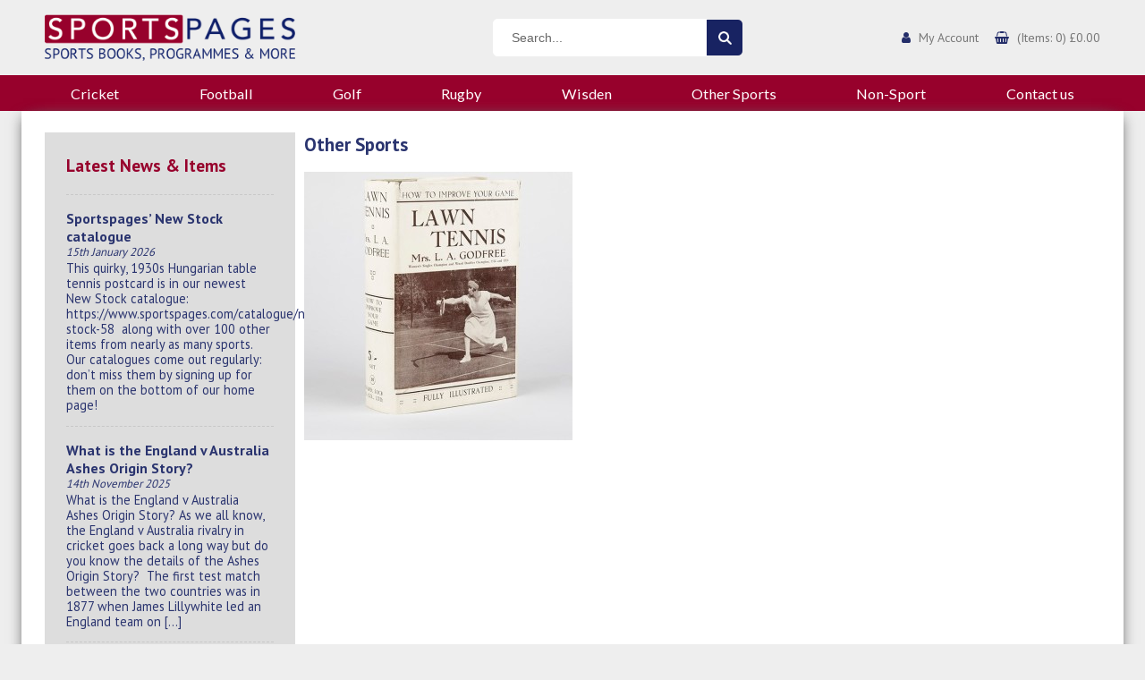

--- FILE ---
content_type: text/html; charset=UTF-8
request_url: https://www.sportspages.com/home-page/a93v6229/
body_size: 29450
content:
<!DOCTYPE html>
<html lang="en">
    <head>
        <meta charset="utf-8">
        <meta http-equiv="X-UA-Compatible" content="IE=edge"><script type="text/javascript">(window.NREUM||(NREUM={})).init={ajax:{deny_list:["bam.nr-data.net"]},feature_flags:["soft_nav"]};(window.NREUM||(NREUM={})).loader_config={licenseKey:"5fb84d840b",applicationID:"18267598",browserID:"18267601"};;/*! For license information please see nr-loader-rum-1.308.0.min.js.LICENSE.txt */
(()=>{var e,t,r={163:(e,t,r)=>{"use strict";r.d(t,{j:()=>E});var n=r(384),i=r(1741);var a=r(2555);r(860).K7.genericEvents;const s="experimental.resources",o="register",c=e=>{if(!e||"string"!=typeof e)return!1;try{document.createDocumentFragment().querySelector(e)}catch{return!1}return!0};var d=r(2614),u=r(944),l=r(8122);const f="[data-nr-mask]",g=e=>(0,l.a)(e,(()=>{const e={feature_flags:[],experimental:{allow_registered_children:!1,resources:!1},mask_selector:"*",block_selector:"[data-nr-block]",mask_input_options:{color:!1,date:!1,"datetime-local":!1,email:!1,month:!1,number:!1,range:!1,search:!1,tel:!1,text:!1,time:!1,url:!1,week:!1,textarea:!1,select:!1,password:!0}};return{ajax:{deny_list:void 0,block_internal:!0,enabled:!0,autoStart:!0},api:{get allow_registered_children(){return e.feature_flags.includes(o)||e.experimental.allow_registered_children},set allow_registered_children(t){e.experimental.allow_registered_children=t},duplicate_registered_data:!1},browser_consent_mode:{enabled:!1},distributed_tracing:{enabled:void 0,exclude_newrelic_header:void 0,cors_use_newrelic_header:void 0,cors_use_tracecontext_headers:void 0,allowed_origins:void 0},get feature_flags(){return e.feature_flags},set feature_flags(t){e.feature_flags=t},generic_events:{enabled:!0,autoStart:!0},harvest:{interval:30},jserrors:{enabled:!0,autoStart:!0},logging:{enabled:!0,autoStart:!0},metrics:{enabled:!0,autoStart:!0},obfuscate:void 0,page_action:{enabled:!0},page_view_event:{enabled:!0,autoStart:!0},page_view_timing:{enabled:!0,autoStart:!0},performance:{capture_marks:!1,capture_measures:!1,capture_detail:!0,resources:{get enabled(){return e.feature_flags.includes(s)||e.experimental.resources},set enabled(t){e.experimental.resources=t},asset_types:[],first_party_domains:[],ignore_newrelic:!0}},privacy:{cookies_enabled:!0},proxy:{assets:void 0,beacon:void 0},session:{expiresMs:d.wk,inactiveMs:d.BB},session_replay:{autoStart:!0,enabled:!1,preload:!1,sampling_rate:10,error_sampling_rate:100,collect_fonts:!1,inline_images:!1,fix_stylesheets:!0,mask_all_inputs:!0,get mask_text_selector(){return e.mask_selector},set mask_text_selector(t){c(t)?e.mask_selector="".concat(t,",").concat(f):""===t||null===t?e.mask_selector=f:(0,u.R)(5,t)},get block_class(){return"nr-block"},get ignore_class(){return"nr-ignore"},get mask_text_class(){return"nr-mask"},get block_selector(){return e.block_selector},set block_selector(t){c(t)?e.block_selector+=",".concat(t):""!==t&&(0,u.R)(6,t)},get mask_input_options(){return e.mask_input_options},set mask_input_options(t){t&&"object"==typeof t?e.mask_input_options={...t,password:!0}:(0,u.R)(7,t)}},session_trace:{enabled:!0,autoStart:!0},soft_navigations:{enabled:!0,autoStart:!0},spa:{enabled:!0,autoStart:!0},ssl:void 0,user_actions:{enabled:!0,elementAttributes:["id","className","tagName","type"]}}})());var p=r(6154),m=r(9324);let h=0;const v={buildEnv:m.F3,distMethod:m.Xs,version:m.xv,originTime:p.WN},b={consented:!1},y={appMetadata:{},get consented(){return this.session?.state?.consent||b.consented},set consented(e){b.consented=e},customTransaction:void 0,denyList:void 0,disabled:!1,harvester:void 0,isolatedBacklog:!1,isRecording:!1,loaderType:void 0,maxBytes:3e4,obfuscator:void 0,onerror:void 0,ptid:void 0,releaseIds:{},session:void 0,timeKeeper:void 0,registeredEntities:[],jsAttributesMetadata:{bytes:0},get harvestCount(){return++h}},_=e=>{const t=(0,l.a)(e,y),r=Object.keys(v).reduce((e,t)=>(e[t]={value:v[t],writable:!1,configurable:!0,enumerable:!0},e),{});return Object.defineProperties(t,r)};var w=r(5701);const x=e=>{const t=e.startsWith("http");e+="/",r.p=t?e:"https://"+e};var R=r(7836),k=r(3241);const A={accountID:void 0,trustKey:void 0,agentID:void 0,licenseKey:void 0,applicationID:void 0,xpid:void 0},S=e=>(0,l.a)(e,A),T=new Set;function E(e,t={},r,s){let{init:o,info:c,loader_config:d,runtime:u={},exposed:l=!0}=t;if(!c){const e=(0,n.pV)();o=e.init,c=e.info,d=e.loader_config}e.init=g(o||{}),e.loader_config=S(d||{}),c.jsAttributes??={},p.bv&&(c.jsAttributes.isWorker=!0),e.info=(0,a.D)(c);const f=e.init,m=[c.beacon,c.errorBeacon];T.has(e.agentIdentifier)||(f.proxy.assets&&(x(f.proxy.assets),m.push(f.proxy.assets)),f.proxy.beacon&&m.push(f.proxy.beacon),e.beacons=[...m],function(e){const t=(0,n.pV)();Object.getOwnPropertyNames(i.W.prototype).forEach(r=>{const n=i.W.prototype[r];if("function"!=typeof n||"constructor"===n)return;let a=t[r];e[r]&&!1!==e.exposed&&"micro-agent"!==e.runtime?.loaderType&&(t[r]=(...t)=>{const n=e[r](...t);return a?a(...t):n})})}(e),(0,n.US)("activatedFeatures",w.B)),u.denyList=[...f.ajax.deny_list||[],...f.ajax.block_internal?m:[]],u.ptid=e.agentIdentifier,u.loaderType=r,e.runtime=_(u),T.has(e.agentIdentifier)||(e.ee=R.ee.get(e.agentIdentifier),e.exposed=l,(0,k.W)({agentIdentifier:e.agentIdentifier,drained:!!w.B?.[e.agentIdentifier],type:"lifecycle",name:"initialize",feature:void 0,data:e.config})),T.add(e.agentIdentifier)}},384:(e,t,r)=>{"use strict";r.d(t,{NT:()=>s,US:()=>u,Zm:()=>o,bQ:()=>d,dV:()=>c,pV:()=>l});var n=r(6154),i=r(1863),a=r(1910);const s={beacon:"bam.nr-data.net",errorBeacon:"bam.nr-data.net"};function o(){return n.gm.NREUM||(n.gm.NREUM={}),void 0===n.gm.newrelic&&(n.gm.newrelic=n.gm.NREUM),n.gm.NREUM}function c(){let e=o();return e.o||(e.o={ST:n.gm.setTimeout,SI:n.gm.setImmediate||n.gm.setInterval,CT:n.gm.clearTimeout,XHR:n.gm.XMLHttpRequest,REQ:n.gm.Request,EV:n.gm.Event,PR:n.gm.Promise,MO:n.gm.MutationObserver,FETCH:n.gm.fetch,WS:n.gm.WebSocket},(0,a.i)(...Object.values(e.o))),e}function d(e,t){let r=o();r.initializedAgents??={},t.initializedAt={ms:(0,i.t)(),date:new Date},r.initializedAgents[e]=t}function u(e,t){o()[e]=t}function l(){return function(){let e=o();const t=e.info||{};e.info={beacon:s.beacon,errorBeacon:s.errorBeacon,...t}}(),function(){let e=o();const t=e.init||{};e.init={...t}}(),c(),function(){let e=o();const t=e.loader_config||{};e.loader_config={...t}}(),o()}},782:(e,t,r)=>{"use strict";r.d(t,{T:()=>n});const n=r(860).K7.pageViewTiming},860:(e,t,r)=>{"use strict";r.d(t,{$J:()=>u,K7:()=>c,P3:()=>d,XX:()=>i,Yy:()=>o,df:()=>a,qY:()=>n,v4:()=>s});const n="events",i="jserrors",a="browser/blobs",s="rum",o="browser/logs",c={ajax:"ajax",genericEvents:"generic_events",jserrors:i,logging:"logging",metrics:"metrics",pageAction:"page_action",pageViewEvent:"page_view_event",pageViewTiming:"page_view_timing",sessionReplay:"session_replay",sessionTrace:"session_trace",softNav:"soft_navigations",spa:"spa"},d={[c.pageViewEvent]:1,[c.pageViewTiming]:2,[c.metrics]:3,[c.jserrors]:4,[c.spa]:5,[c.ajax]:6,[c.sessionTrace]:7,[c.softNav]:8,[c.sessionReplay]:9,[c.logging]:10,[c.genericEvents]:11},u={[c.pageViewEvent]:s,[c.pageViewTiming]:n,[c.ajax]:n,[c.spa]:n,[c.softNav]:n,[c.metrics]:i,[c.jserrors]:i,[c.sessionTrace]:a,[c.sessionReplay]:a,[c.logging]:o,[c.genericEvents]:"ins"}},944:(e,t,r)=>{"use strict";r.d(t,{R:()=>i});var n=r(3241);function i(e,t){"function"==typeof console.debug&&(console.debug("New Relic Warning: https://github.com/newrelic/newrelic-browser-agent/blob/main/docs/warning-codes.md#".concat(e),t),(0,n.W)({agentIdentifier:null,drained:null,type:"data",name:"warn",feature:"warn",data:{code:e,secondary:t}}))}},1687:(e,t,r)=>{"use strict";r.d(t,{Ak:()=>d,Ze:()=>f,x3:()=>u});var n=r(3241),i=r(7836),a=r(3606),s=r(860),o=r(2646);const c={};function d(e,t){const r={staged:!1,priority:s.P3[t]||0};l(e),c[e].get(t)||c[e].set(t,r)}function u(e,t){e&&c[e]&&(c[e].get(t)&&c[e].delete(t),p(e,t,!1),c[e].size&&g(e))}function l(e){if(!e)throw new Error("agentIdentifier required");c[e]||(c[e]=new Map)}function f(e="",t="feature",r=!1){if(l(e),!e||!c[e].get(t)||r)return p(e,t);c[e].get(t).staged=!0,g(e)}function g(e){const t=Array.from(c[e]);t.every(([e,t])=>t.staged)&&(t.sort((e,t)=>e[1].priority-t[1].priority),t.forEach(([t])=>{c[e].delete(t),p(e,t)}))}function p(e,t,r=!0){const s=e?i.ee.get(e):i.ee,c=a.i.handlers;if(!s.aborted&&s.backlog&&c){if((0,n.W)({agentIdentifier:e,type:"lifecycle",name:"drain",feature:t}),r){const e=s.backlog[t],r=c[t];if(r){for(let t=0;e&&t<e.length;++t)m(e[t],r);Object.entries(r).forEach(([e,t])=>{Object.values(t||{}).forEach(t=>{t[0]?.on&&t[0]?.context()instanceof o.y&&t[0].on(e,t[1])})})}}s.isolatedBacklog||delete c[t],s.backlog[t]=null,s.emit("drain-"+t,[])}}function m(e,t){var r=e[1];Object.values(t[r]||{}).forEach(t=>{var r=e[0];if(t[0]===r){var n=t[1],i=e[3],a=e[2];n.apply(i,a)}})}},1738:(e,t,r)=>{"use strict";r.d(t,{U:()=>g,Y:()=>f});var n=r(3241),i=r(9908),a=r(1863),s=r(944),o=r(5701),c=r(3969),d=r(8362),u=r(860),l=r(4261);function f(e,t,r,a){const f=a||r;!f||f[e]&&f[e]!==d.d.prototype[e]||(f[e]=function(){(0,i.p)(c.xV,["API/"+e+"/called"],void 0,u.K7.metrics,r.ee),(0,n.W)({agentIdentifier:r.agentIdentifier,drained:!!o.B?.[r.agentIdentifier],type:"data",name:"api",feature:l.Pl+e,data:{}});try{return t.apply(this,arguments)}catch(e){(0,s.R)(23,e)}})}function g(e,t,r,n,s){const o=e.info;null===r?delete o.jsAttributes[t]:o.jsAttributes[t]=r,(s||null===r)&&(0,i.p)(l.Pl+n,[(0,a.t)(),t,r],void 0,"session",e.ee)}},1741:(e,t,r)=>{"use strict";r.d(t,{W:()=>a});var n=r(944),i=r(4261);class a{#e(e,...t){if(this[e]!==a.prototype[e])return this[e](...t);(0,n.R)(35,e)}addPageAction(e,t){return this.#e(i.hG,e,t)}register(e){return this.#e(i.eY,e)}recordCustomEvent(e,t){return this.#e(i.fF,e,t)}setPageViewName(e,t){return this.#e(i.Fw,e,t)}setCustomAttribute(e,t,r){return this.#e(i.cD,e,t,r)}noticeError(e,t){return this.#e(i.o5,e,t)}setUserId(e,t=!1){return this.#e(i.Dl,e,t)}setApplicationVersion(e){return this.#e(i.nb,e)}setErrorHandler(e){return this.#e(i.bt,e)}addRelease(e,t){return this.#e(i.k6,e,t)}log(e,t){return this.#e(i.$9,e,t)}start(){return this.#e(i.d3)}finished(e){return this.#e(i.BL,e)}recordReplay(){return this.#e(i.CH)}pauseReplay(){return this.#e(i.Tb)}addToTrace(e){return this.#e(i.U2,e)}setCurrentRouteName(e){return this.#e(i.PA,e)}interaction(e){return this.#e(i.dT,e)}wrapLogger(e,t,r){return this.#e(i.Wb,e,t,r)}measure(e,t){return this.#e(i.V1,e,t)}consent(e){return this.#e(i.Pv,e)}}},1863:(e,t,r)=>{"use strict";function n(){return Math.floor(performance.now())}r.d(t,{t:()=>n})},1910:(e,t,r)=>{"use strict";r.d(t,{i:()=>a});var n=r(944);const i=new Map;function a(...e){return e.every(e=>{if(i.has(e))return i.get(e);const t="function"==typeof e?e.toString():"",r=t.includes("[native code]"),a=t.includes("nrWrapper");return r||a||(0,n.R)(64,e?.name||t),i.set(e,r),r})}},2555:(e,t,r)=>{"use strict";r.d(t,{D:()=>o,f:()=>s});var n=r(384),i=r(8122);const a={beacon:n.NT.beacon,errorBeacon:n.NT.errorBeacon,licenseKey:void 0,applicationID:void 0,sa:void 0,queueTime:void 0,applicationTime:void 0,ttGuid:void 0,user:void 0,account:void 0,product:void 0,extra:void 0,jsAttributes:{},userAttributes:void 0,atts:void 0,transactionName:void 0,tNamePlain:void 0};function s(e){try{return!!e.licenseKey&&!!e.errorBeacon&&!!e.applicationID}catch(e){return!1}}const o=e=>(0,i.a)(e,a)},2614:(e,t,r)=>{"use strict";r.d(t,{BB:()=>s,H3:()=>n,g:()=>d,iL:()=>c,tS:()=>o,uh:()=>i,wk:()=>a});const n="NRBA",i="SESSION",a=144e5,s=18e5,o={STARTED:"session-started",PAUSE:"session-pause",RESET:"session-reset",RESUME:"session-resume",UPDATE:"session-update"},c={SAME_TAB:"same-tab",CROSS_TAB:"cross-tab"},d={OFF:0,FULL:1,ERROR:2}},2646:(e,t,r)=>{"use strict";r.d(t,{y:()=>n});class n{constructor(e){this.contextId=e}}},2843:(e,t,r)=>{"use strict";r.d(t,{G:()=>a,u:()=>i});var n=r(3878);function i(e,t=!1,r,i){(0,n.DD)("visibilitychange",function(){if(t)return void("hidden"===document.visibilityState&&e());e(document.visibilityState)},r,i)}function a(e,t,r){(0,n.sp)("pagehide",e,t,r)}},3241:(e,t,r)=>{"use strict";r.d(t,{W:()=>a});var n=r(6154);const i="newrelic";function a(e={}){try{n.gm.dispatchEvent(new CustomEvent(i,{detail:e}))}catch(e){}}},3606:(e,t,r)=>{"use strict";r.d(t,{i:()=>a});var n=r(9908);a.on=s;var i=a.handlers={};function a(e,t,r,a){s(a||n.d,i,e,t,r)}function s(e,t,r,i,a){a||(a="feature"),e||(e=n.d);var s=t[a]=t[a]||{};(s[r]=s[r]||[]).push([e,i])}},3878:(e,t,r)=>{"use strict";function n(e,t){return{capture:e,passive:!1,signal:t}}function i(e,t,r=!1,i){window.addEventListener(e,t,n(r,i))}function a(e,t,r=!1,i){document.addEventListener(e,t,n(r,i))}r.d(t,{DD:()=>a,jT:()=>n,sp:()=>i})},3969:(e,t,r)=>{"use strict";r.d(t,{TZ:()=>n,XG:()=>o,rs:()=>i,xV:()=>s,z_:()=>a});const n=r(860).K7.metrics,i="sm",a="cm",s="storeSupportabilityMetrics",o="storeEventMetrics"},4234:(e,t,r)=>{"use strict";r.d(t,{W:()=>a});var n=r(7836),i=r(1687);class a{constructor(e,t){this.agentIdentifier=e,this.ee=n.ee.get(e),this.featureName=t,this.blocked=!1}deregisterDrain(){(0,i.x3)(this.agentIdentifier,this.featureName)}}},4261:(e,t,r)=>{"use strict";r.d(t,{$9:()=>d,BL:()=>o,CH:()=>g,Dl:()=>_,Fw:()=>y,PA:()=>h,Pl:()=>n,Pv:()=>k,Tb:()=>l,U2:()=>a,V1:()=>R,Wb:()=>x,bt:()=>b,cD:()=>v,d3:()=>w,dT:()=>c,eY:()=>p,fF:()=>f,hG:()=>i,k6:()=>s,nb:()=>m,o5:()=>u});const n="api-",i="addPageAction",a="addToTrace",s="addRelease",o="finished",c="interaction",d="log",u="noticeError",l="pauseReplay",f="recordCustomEvent",g="recordReplay",p="register",m="setApplicationVersion",h="setCurrentRouteName",v="setCustomAttribute",b="setErrorHandler",y="setPageViewName",_="setUserId",w="start",x="wrapLogger",R="measure",k="consent"},5289:(e,t,r)=>{"use strict";r.d(t,{GG:()=>s,Qr:()=>c,sB:()=>o});var n=r(3878),i=r(6389);function a(){return"undefined"==typeof document||"complete"===document.readyState}function s(e,t){if(a())return e();const r=(0,i.J)(e),s=setInterval(()=>{a()&&(clearInterval(s),r())},500);(0,n.sp)("load",r,t)}function o(e){if(a())return e();(0,n.DD)("DOMContentLoaded",e)}function c(e){if(a())return e();(0,n.sp)("popstate",e)}},5607:(e,t,r)=>{"use strict";r.d(t,{W:()=>n});const n=(0,r(9566).bz)()},5701:(e,t,r)=>{"use strict";r.d(t,{B:()=>a,t:()=>s});var n=r(3241);const i=new Set,a={};function s(e,t){const r=t.agentIdentifier;a[r]??={},e&&"object"==typeof e&&(i.has(r)||(t.ee.emit("rumresp",[e]),a[r]=e,i.add(r),(0,n.W)({agentIdentifier:r,loaded:!0,drained:!0,type:"lifecycle",name:"load",feature:void 0,data:e})))}},6154:(e,t,r)=>{"use strict";r.d(t,{OF:()=>c,RI:()=>i,WN:()=>u,bv:()=>a,eN:()=>l,gm:()=>s,mw:()=>o,sb:()=>d});var n=r(1863);const i="undefined"!=typeof window&&!!window.document,a="undefined"!=typeof WorkerGlobalScope&&("undefined"!=typeof self&&self instanceof WorkerGlobalScope&&self.navigator instanceof WorkerNavigator||"undefined"!=typeof globalThis&&globalThis instanceof WorkerGlobalScope&&globalThis.navigator instanceof WorkerNavigator),s=i?window:"undefined"!=typeof WorkerGlobalScope&&("undefined"!=typeof self&&self instanceof WorkerGlobalScope&&self||"undefined"!=typeof globalThis&&globalThis instanceof WorkerGlobalScope&&globalThis),o=Boolean("hidden"===s?.document?.visibilityState),c=/iPad|iPhone|iPod/.test(s.navigator?.userAgent),d=c&&"undefined"==typeof SharedWorker,u=((()=>{const e=s.navigator?.userAgent?.match(/Firefox[/\s](\d+\.\d+)/);Array.isArray(e)&&e.length>=2&&e[1]})(),Date.now()-(0,n.t)()),l=()=>"undefined"!=typeof PerformanceNavigationTiming&&s?.performance?.getEntriesByType("navigation")?.[0]?.responseStart},6389:(e,t,r)=>{"use strict";function n(e,t=500,r={}){const n=r?.leading||!1;let i;return(...r)=>{n&&void 0===i&&(e.apply(this,r),i=setTimeout(()=>{i=clearTimeout(i)},t)),n||(clearTimeout(i),i=setTimeout(()=>{e.apply(this,r)},t))}}function i(e){let t=!1;return(...r)=>{t||(t=!0,e.apply(this,r))}}r.d(t,{J:()=>i,s:()=>n})},6630:(e,t,r)=>{"use strict";r.d(t,{T:()=>n});const n=r(860).K7.pageViewEvent},7699:(e,t,r)=>{"use strict";r.d(t,{It:()=>a,KC:()=>o,No:()=>i,qh:()=>s});var n=r(860);const i=16e3,a=1e6,s="SESSION_ERROR",o={[n.K7.logging]:!0,[n.K7.genericEvents]:!1,[n.K7.jserrors]:!1,[n.K7.ajax]:!1}},7836:(e,t,r)=>{"use strict";r.d(t,{P:()=>o,ee:()=>c});var n=r(384),i=r(8990),a=r(2646),s=r(5607);const o="nr@context:".concat(s.W),c=function e(t,r){var n={},s={},u={},l=!1;try{l=16===r.length&&d.initializedAgents?.[r]?.runtime.isolatedBacklog}catch(e){}var f={on:p,addEventListener:p,removeEventListener:function(e,t){var r=n[e];if(!r)return;for(var i=0;i<r.length;i++)r[i]===t&&r.splice(i,1)},emit:function(e,r,n,i,a){!1!==a&&(a=!0);if(c.aborted&&!i)return;t&&a&&t.emit(e,r,n);var o=g(n);m(e).forEach(e=>{e.apply(o,r)});var d=v()[s[e]];d&&d.push([f,e,r,o]);return o},get:h,listeners:m,context:g,buffer:function(e,t){const r=v();if(t=t||"feature",f.aborted)return;Object.entries(e||{}).forEach(([e,n])=>{s[n]=t,t in r||(r[t]=[])})},abort:function(){f._aborted=!0,Object.keys(f.backlog).forEach(e=>{delete f.backlog[e]})},isBuffering:function(e){return!!v()[s[e]]},debugId:r,backlog:l?{}:t&&"object"==typeof t.backlog?t.backlog:{},isolatedBacklog:l};return Object.defineProperty(f,"aborted",{get:()=>{let e=f._aborted||!1;return e||(t&&(e=t.aborted),e)}}),f;function g(e){return e&&e instanceof a.y?e:e?(0,i.I)(e,o,()=>new a.y(o)):new a.y(o)}function p(e,t){n[e]=m(e).concat(t)}function m(e){return n[e]||[]}function h(t){return u[t]=u[t]||e(f,t)}function v(){return f.backlog}}(void 0,"globalEE"),d=(0,n.Zm)();d.ee||(d.ee=c)},8122:(e,t,r)=>{"use strict";r.d(t,{a:()=>i});var n=r(944);function i(e,t){try{if(!e||"object"!=typeof e)return(0,n.R)(3);if(!t||"object"!=typeof t)return(0,n.R)(4);const r=Object.create(Object.getPrototypeOf(t),Object.getOwnPropertyDescriptors(t)),a=0===Object.keys(r).length?e:r;for(let s in a)if(void 0!==e[s])try{if(null===e[s]){r[s]=null;continue}Array.isArray(e[s])&&Array.isArray(t[s])?r[s]=Array.from(new Set([...e[s],...t[s]])):"object"==typeof e[s]&&"object"==typeof t[s]?r[s]=i(e[s],t[s]):r[s]=e[s]}catch(e){r[s]||(0,n.R)(1,e)}return r}catch(e){(0,n.R)(2,e)}}},8362:(e,t,r)=>{"use strict";r.d(t,{d:()=>a});var n=r(9566),i=r(1741);class a extends i.W{agentIdentifier=(0,n.LA)(16)}},8374:(e,t,r)=>{r.nc=(()=>{try{return document?.currentScript?.nonce}catch(e){}return""})()},8990:(e,t,r)=>{"use strict";r.d(t,{I:()=>i});var n=Object.prototype.hasOwnProperty;function i(e,t,r){if(n.call(e,t))return e[t];var i=r();if(Object.defineProperty&&Object.keys)try{return Object.defineProperty(e,t,{value:i,writable:!0,enumerable:!1}),i}catch(e){}return e[t]=i,i}},9324:(e,t,r)=>{"use strict";r.d(t,{F3:()=>i,Xs:()=>a,xv:()=>n});const n="1.308.0",i="PROD",a="CDN"},9566:(e,t,r)=>{"use strict";r.d(t,{LA:()=>o,bz:()=>s});var n=r(6154);const i="xxxxxxxx-xxxx-4xxx-yxxx-xxxxxxxxxxxx";function a(e,t){return e?15&e[t]:16*Math.random()|0}function s(){const e=n.gm?.crypto||n.gm?.msCrypto;let t,r=0;return e&&e.getRandomValues&&(t=e.getRandomValues(new Uint8Array(30))),i.split("").map(e=>"x"===e?a(t,r++).toString(16):"y"===e?(3&a()|8).toString(16):e).join("")}function o(e){const t=n.gm?.crypto||n.gm?.msCrypto;let r,i=0;t&&t.getRandomValues&&(r=t.getRandomValues(new Uint8Array(e)));const s=[];for(var o=0;o<e;o++)s.push(a(r,i++).toString(16));return s.join("")}},9908:(e,t,r)=>{"use strict";r.d(t,{d:()=>n,p:()=>i});var n=r(7836).ee.get("handle");function i(e,t,r,i,a){a?(a.buffer([e],i),a.emit(e,t,r)):(n.buffer([e],i),n.emit(e,t,r))}}},n={};function i(e){var t=n[e];if(void 0!==t)return t.exports;var a=n[e]={exports:{}};return r[e](a,a.exports,i),a.exports}i.m=r,i.d=(e,t)=>{for(var r in t)i.o(t,r)&&!i.o(e,r)&&Object.defineProperty(e,r,{enumerable:!0,get:t[r]})},i.f={},i.e=e=>Promise.all(Object.keys(i.f).reduce((t,r)=>(i.f[r](e,t),t),[])),i.u=e=>"nr-rum-1.308.0.min.js",i.o=(e,t)=>Object.prototype.hasOwnProperty.call(e,t),e={},t="NRBA-1.308.0.PROD:",i.l=(r,n,a,s)=>{if(e[r])e[r].push(n);else{var o,c;if(void 0!==a)for(var d=document.getElementsByTagName("script"),u=0;u<d.length;u++){var l=d[u];if(l.getAttribute("src")==r||l.getAttribute("data-webpack")==t+a){o=l;break}}if(!o){c=!0;var f={296:"sha512-+MIMDsOcckGXa1EdWHqFNv7P+JUkd5kQwCBr3KE6uCvnsBNUrdSt4a/3/L4j4TxtnaMNjHpza2/erNQbpacJQA=="};(o=document.createElement("script")).charset="utf-8",i.nc&&o.setAttribute("nonce",i.nc),o.setAttribute("data-webpack",t+a),o.src=r,0!==o.src.indexOf(window.location.origin+"/")&&(o.crossOrigin="anonymous"),f[s]&&(o.integrity=f[s])}e[r]=[n];var g=(t,n)=>{o.onerror=o.onload=null,clearTimeout(p);var i=e[r];if(delete e[r],o.parentNode&&o.parentNode.removeChild(o),i&&i.forEach(e=>e(n)),t)return t(n)},p=setTimeout(g.bind(null,void 0,{type:"timeout",target:o}),12e4);o.onerror=g.bind(null,o.onerror),o.onload=g.bind(null,o.onload),c&&document.head.appendChild(o)}},i.r=e=>{"undefined"!=typeof Symbol&&Symbol.toStringTag&&Object.defineProperty(e,Symbol.toStringTag,{value:"Module"}),Object.defineProperty(e,"__esModule",{value:!0})},i.p="https://js-agent.newrelic.com/",(()=>{var e={374:0,840:0};i.f.j=(t,r)=>{var n=i.o(e,t)?e[t]:void 0;if(0!==n)if(n)r.push(n[2]);else{var a=new Promise((r,i)=>n=e[t]=[r,i]);r.push(n[2]=a);var s=i.p+i.u(t),o=new Error;i.l(s,r=>{if(i.o(e,t)&&(0!==(n=e[t])&&(e[t]=void 0),n)){var a=r&&("load"===r.type?"missing":r.type),s=r&&r.target&&r.target.src;o.message="Loading chunk "+t+" failed: ("+a+": "+s+")",o.name="ChunkLoadError",o.type=a,o.request=s,n[1](o)}},"chunk-"+t,t)}};var t=(t,r)=>{var n,a,[s,o,c]=r,d=0;if(s.some(t=>0!==e[t])){for(n in o)i.o(o,n)&&(i.m[n]=o[n]);if(c)c(i)}for(t&&t(r);d<s.length;d++)a=s[d],i.o(e,a)&&e[a]&&e[a][0](),e[a]=0},r=self["webpackChunk:NRBA-1.308.0.PROD"]=self["webpackChunk:NRBA-1.308.0.PROD"]||[];r.forEach(t.bind(null,0)),r.push=t.bind(null,r.push.bind(r))})(),(()=>{"use strict";i(8374);var e=i(8362),t=i(860);const r=Object.values(t.K7);var n=i(163);var a=i(9908),s=i(1863),o=i(4261),c=i(1738);var d=i(1687),u=i(4234),l=i(5289),f=i(6154),g=i(944),p=i(384);const m=e=>f.RI&&!0===e?.privacy.cookies_enabled;function h(e){return!!(0,p.dV)().o.MO&&m(e)&&!0===e?.session_trace.enabled}var v=i(6389),b=i(7699);class y extends u.W{constructor(e,t){super(e.agentIdentifier,t),this.agentRef=e,this.abortHandler=void 0,this.featAggregate=void 0,this.loadedSuccessfully=void 0,this.onAggregateImported=new Promise(e=>{this.loadedSuccessfully=e}),this.deferred=Promise.resolve(),!1===e.init[this.featureName].autoStart?this.deferred=new Promise((t,r)=>{this.ee.on("manual-start-all",(0,v.J)(()=>{(0,d.Ak)(e.agentIdentifier,this.featureName),t()}))}):(0,d.Ak)(e.agentIdentifier,t)}importAggregator(e,t,r={}){if(this.featAggregate)return;const n=async()=>{let n;await this.deferred;try{if(m(e.init)){const{setupAgentSession:t}=await i.e(296).then(i.bind(i,3305));n=t(e)}}catch(e){(0,g.R)(20,e),this.ee.emit("internal-error",[e]),(0,a.p)(b.qh,[e],void 0,this.featureName,this.ee)}try{if(!this.#t(this.featureName,n,e.init))return(0,d.Ze)(this.agentIdentifier,this.featureName),void this.loadedSuccessfully(!1);const{Aggregate:i}=await t();this.featAggregate=new i(e,r),e.runtime.harvester.initializedAggregates.push(this.featAggregate),this.loadedSuccessfully(!0)}catch(e){(0,g.R)(34,e),this.abortHandler?.(),(0,d.Ze)(this.agentIdentifier,this.featureName,!0),this.loadedSuccessfully(!1),this.ee&&this.ee.abort()}};f.RI?(0,l.GG)(()=>n(),!0):n()}#t(e,r,n){if(this.blocked)return!1;switch(e){case t.K7.sessionReplay:return h(n)&&!!r;case t.K7.sessionTrace:return!!r;default:return!0}}}var _=i(6630),w=i(2614),x=i(3241);class R extends y{static featureName=_.T;constructor(e){var t;super(e,_.T),this.setupInspectionEvents(e.agentIdentifier),t=e,(0,c.Y)(o.Fw,function(e,r){"string"==typeof e&&("/"!==e.charAt(0)&&(e="/"+e),t.runtime.customTransaction=(r||"http://custom.transaction")+e,(0,a.p)(o.Pl+o.Fw,[(0,s.t)()],void 0,void 0,t.ee))},t),this.importAggregator(e,()=>i.e(296).then(i.bind(i,3943)))}setupInspectionEvents(e){const t=(t,r)=>{t&&(0,x.W)({agentIdentifier:e,timeStamp:t.timeStamp,loaded:"complete"===t.target.readyState,type:"window",name:r,data:t.target.location+""})};(0,l.sB)(e=>{t(e,"DOMContentLoaded")}),(0,l.GG)(e=>{t(e,"load")}),(0,l.Qr)(e=>{t(e,"navigate")}),this.ee.on(w.tS.UPDATE,(t,r)=>{(0,x.W)({agentIdentifier:e,type:"lifecycle",name:"session",data:r})})}}class k extends e.d{constructor(e){var t;(super(),f.gm)?(this.features={},(0,p.bQ)(this.agentIdentifier,this),this.desiredFeatures=new Set(e.features||[]),this.desiredFeatures.add(R),(0,n.j)(this,e,e.loaderType||"agent"),t=this,(0,c.Y)(o.cD,function(e,r,n=!1){if("string"==typeof e){if(["string","number","boolean"].includes(typeof r)||null===r)return(0,c.U)(t,e,r,o.cD,n);(0,g.R)(40,typeof r)}else(0,g.R)(39,typeof e)},t),function(e){(0,c.Y)(o.Dl,function(t,r=!1){if("string"!=typeof t&&null!==t)return void(0,g.R)(41,typeof t);const n=e.info.jsAttributes["enduser.id"];r&&null!=n&&n!==t?(0,a.p)(o.Pl+"setUserIdAndResetSession",[t],void 0,"session",e.ee):(0,c.U)(e,"enduser.id",t,o.Dl,!0)},e)}(this),function(e){(0,c.Y)(o.nb,function(t){if("string"==typeof t||null===t)return(0,c.U)(e,"application.version",t,o.nb,!1);(0,g.R)(42,typeof t)},e)}(this),function(e){(0,c.Y)(o.d3,function(){e.ee.emit("manual-start-all")},e)}(this),function(e){(0,c.Y)(o.Pv,function(t=!0){if("boolean"==typeof t){if((0,a.p)(o.Pl+o.Pv,[t],void 0,"session",e.ee),e.runtime.consented=t,t){const t=e.features.page_view_event;t.onAggregateImported.then(e=>{const r=t.featAggregate;e&&!r.sentRum&&r.sendRum()})}}else(0,g.R)(65,typeof t)},e)}(this),this.run()):(0,g.R)(21)}get config(){return{info:this.info,init:this.init,loader_config:this.loader_config,runtime:this.runtime}}get api(){return this}run(){try{const e=function(e){const t={};return r.forEach(r=>{t[r]=!!e[r]?.enabled}),t}(this.init),n=[...this.desiredFeatures];n.sort((e,r)=>t.P3[e.featureName]-t.P3[r.featureName]),n.forEach(r=>{if(!e[r.featureName]&&r.featureName!==t.K7.pageViewEvent)return;if(r.featureName===t.K7.spa)return void(0,g.R)(67);const n=function(e){switch(e){case t.K7.ajax:return[t.K7.jserrors];case t.K7.sessionTrace:return[t.K7.ajax,t.K7.pageViewEvent];case t.K7.sessionReplay:return[t.K7.sessionTrace];case t.K7.pageViewTiming:return[t.K7.pageViewEvent];default:return[]}}(r.featureName).filter(e=>!(e in this.features));n.length>0&&(0,g.R)(36,{targetFeature:r.featureName,missingDependencies:n}),this.features[r.featureName]=new r(this)})}catch(e){(0,g.R)(22,e);for(const e in this.features)this.features[e].abortHandler?.();const t=(0,p.Zm)();delete t.initializedAgents[this.agentIdentifier]?.features,delete this.sharedAggregator;return t.ee.get(this.agentIdentifier).abort(),!1}}}var A=i(2843),S=i(782);class T extends y{static featureName=S.T;constructor(e){super(e,S.T),f.RI&&((0,A.u)(()=>(0,a.p)("docHidden",[(0,s.t)()],void 0,S.T,this.ee),!0),(0,A.G)(()=>(0,a.p)("winPagehide",[(0,s.t)()],void 0,S.T,this.ee)),this.importAggregator(e,()=>i.e(296).then(i.bind(i,2117))))}}var E=i(3969);class I extends y{static featureName=E.TZ;constructor(e){super(e,E.TZ),f.RI&&document.addEventListener("securitypolicyviolation",e=>{(0,a.p)(E.xV,["Generic/CSPViolation/Detected"],void 0,this.featureName,this.ee)}),this.importAggregator(e,()=>i.e(296).then(i.bind(i,9623)))}}new k({features:[R,T,I],loaderType:"lite"})})()})();</script>
<script type="text/javascript">
/* <![CDATA[ */
var gform;gform||(document.addEventListener("gform_main_scripts_loaded",function(){gform.scriptsLoaded=!0}),document.addEventListener("gform/theme/scripts_loaded",function(){gform.themeScriptsLoaded=!0}),window.addEventListener("DOMContentLoaded",function(){gform.domLoaded=!0}),gform={domLoaded:!1,scriptsLoaded:!1,themeScriptsLoaded:!1,isFormEditor:()=>"function"==typeof InitializeEditor,callIfLoaded:function(o){return!(!gform.domLoaded||!gform.scriptsLoaded||!gform.themeScriptsLoaded&&!gform.isFormEditor()||(gform.isFormEditor()&&console.warn("The use of gform.initializeOnLoaded() is deprecated in the form editor context and will be removed in Gravity Forms 3.1."),o(),0))},initializeOnLoaded:function(o){gform.callIfLoaded(o)||(document.addEventListener("gform_main_scripts_loaded",()=>{gform.scriptsLoaded=!0,gform.callIfLoaded(o)}),document.addEventListener("gform/theme/scripts_loaded",()=>{gform.themeScriptsLoaded=!0,gform.callIfLoaded(o)}),window.addEventListener("DOMContentLoaded",()=>{gform.domLoaded=!0,gform.callIfLoaded(o)}))},hooks:{action:{},filter:{}},addAction:function(o,r,e,t){gform.addHook("action",o,r,e,t)},addFilter:function(o,r,e,t){gform.addHook("filter",o,r,e,t)},doAction:function(o){gform.doHook("action",o,arguments)},applyFilters:function(o){return gform.doHook("filter",o,arguments)},removeAction:function(o,r){gform.removeHook("action",o,r)},removeFilter:function(o,r,e){gform.removeHook("filter",o,r,e)},addHook:function(o,r,e,t,n){null==gform.hooks[o][r]&&(gform.hooks[o][r]=[]);var d=gform.hooks[o][r];null==n&&(n=r+"_"+d.length),gform.hooks[o][r].push({tag:n,callable:e,priority:t=null==t?10:t})},doHook:function(r,o,e){var t;if(e=Array.prototype.slice.call(e,1),null!=gform.hooks[r][o]&&((o=gform.hooks[r][o]).sort(function(o,r){return o.priority-r.priority}),o.forEach(function(o){"function"!=typeof(t=o.callable)&&(t=window[t]),"action"==r?t.apply(null,e):e[0]=t.apply(null,e)})),"filter"==r)return e[0]},removeHook:function(o,r,t,n){var e;null!=gform.hooks[o][r]&&(e=(e=gform.hooks[o][r]).filter(function(o,r,e){return!!(null!=n&&n!=o.tag||null!=t&&t!=o.priority)}),gform.hooks[o][r]=e)}});
/* ]]> */
</script>

        <meta name="viewport" content="width=device-width, initial-scale=1, minimum-scale=1, maximum-scale=1"/>
        <meta name="google-site-verification" content="8QSIEcyAgiU2jdDpP4X-GIwzaXdonEn3HLDYvJbVkaE" />
        <link rel="shortcut icon" href="https://www.sportspages.com/wp-content/themes/sportspages/favicon.ico">
        <meta name='robots' content='index, follow, max-image-preview:large, max-snippet:-1, max-video-preview:-1' />
	<style>img:is([sizes="auto" i], [sizes^="auto," i]) { contain-intrinsic-size: 3000px 1500px }</style>
	
	<!-- This site is optimized with the Yoast SEO plugin v25.8 - https://yoast.com/wordpress/plugins/seo/ -->
	<title>Other Sports - Sportspages</title>
	<link rel="canonical" href="https://www.sportspages.com/home-page/a93v6229/" />
	<meta property="og:locale" content="en_US" />
	<meta property="og:type" content="article" />
	<meta property="og:title" content="Other Sports - Sportspages" />
	<meta property="og:url" content="https://www.sportspages.com/home-page/a93v6229/" />
	<meta property="og:site_name" content="Sportspages" />
	<meta property="article:modified_time" content="2020-11-12T11:30:54+00:00" />
	<meta property="og:image" content="https://www.sportspages.com/home-page/a93v6229" />
	<meta property="og:image:width" content="638" />
	<meta property="og:image:height" content="639" />
	<meta property="og:image:type" content="image/jpeg" />
	<script type="application/ld+json" class="yoast-schema-graph">{"@context":"https://schema.org","@graph":[{"@type":"WebPage","@id":"https://www.sportspages.com/home-page/a93v6229/","url":"https://www.sportspages.com/home-page/a93v6229/","name":"Other Sports - Sportspages","isPartOf":{"@id":"https://www.sportspages.com/#website"},"primaryImageOfPage":{"@id":"https://www.sportspages.com/home-page/a93v6229/#primaryimage"},"image":{"@id":"https://www.sportspages.com/home-page/a93v6229/#primaryimage"},"thumbnailUrl":"https://www.sportspages.com/wp-content/uploads/2015/07/A93V6229.jpg","datePublished":"2015-11-24T13:12:54+00:00","dateModified":"2020-11-12T11:30:54+00:00","breadcrumb":{"@id":"https://www.sportspages.com/home-page/a93v6229/#breadcrumb"},"inLanguage":"en-US","potentialAction":[{"@type":"ReadAction","target":["https://www.sportspages.com/home-page/a93v6229/"]}]},{"@type":"ImageObject","inLanguage":"en-US","@id":"https://www.sportspages.com/home-page/a93v6229/#primaryimage","url":"https://www.sportspages.com/wp-content/uploads/2015/07/A93V6229.jpg","contentUrl":"https://www.sportspages.com/wp-content/uploads/2015/07/A93V6229.jpg","width":638,"height":639,"caption":"Other Sports Memorabilia"},{"@type":"BreadcrumbList","@id":"https://www.sportspages.com/home-page/a93v6229/#breadcrumb","itemListElement":[{"@type":"ListItem","position":1,"name":"Home","item":"https://www.sportspages.com/"},{"@type":"ListItem","position":2,"name":"Sports books and sports memorabilia","item":"https://www.sportspages.com/"},{"@type":"ListItem","position":3,"name":"Other Sports"}]},{"@type":"WebSite","@id":"https://www.sportspages.com/#website","url":"https://www.sportspages.com/","name":"Sportspages","description":"We buy and sell rare sports books and sports memorabilia","potentialAction":[{"@type":"SearchAction","target":{"@type":"EntryPoint","urlTemplate":"https://www.sportspages.com/?s={search_term_string}"},"query-input":{"@type":"PropertyValueSpecification","valueRequired":true,"valueName":"search_term_string"}}],"inLanguage":"en-US"}]}</script>
	<!-- / Yoast SEO plugin. -->


<link rel='dns-prefetch' href='//cdnjs.cloudflare.com' />
<link rel='dns-prefetch' href='//cdn.ravenjs.com' />
<link rel='dns-prefetch' href='//maxcdn.bootstrapcdn.com' />
<link rel='dns-prefetch' href='//ajax.googleapis.com' />
<link rel='dns-prefetch' href='//fonts.googleapis.com' />
<link rel="alternate" type="application/rss+xml" title="Sportspages &raquo; Other Sports Comments Feed" href="https://www.sportspages.com/home-page/a93v6229/feed/" />
		<!-- This site uses the Google Analytics by MonsterInsights plugin v9.7.0 - Using Analytics tracking - https://www.monsterinsights.com/ -->
		<!-- Note: MonsterInsights is not currently configured on this site. The site owner needs to authenticate with Google Analytics in the MonsterInsights settings panel. -->
					<!-- No tracking code set -->
				<!-- / Google Analytics by MonsterInsights -->
		<script type="text/javascript">
/* <![CDATA[ */
window._wpemojiSettings = {"baseUrl":"https:\/\/s.w.org\/images\/core\/emoji\/16.0.1\/72x72\/","ext":".png","svgUrl":"https:\/\/s.w.org\/images\/core\/emoji\/16.0.1\/svg\/","svgExt":".svg","source":{"concatemoji":"https:\/\/www.sportspages.com\/wp-includes\/js\/wp-emoji-release.min.js?ver=6.8.2"}};
/*! This file is auto-generated */
!function(s,n){var o,i,e;function c(e){try{var t={supportTests:e,timestamp:(new Date).valueOf()};sessionStorage.setItem(o,JSON.stringify(t))}catch(e){}}function p(e,t,n){e.clearRect(0,0,e.canvas.width,e.canvas.height),e.fillText(t,0,0);var t=new Uint32Array(e.getImageData(0,0,e.canvas.width,e.canvas.height).data),a=(e.clearRect(0,0,e.canvas.width,e.canvas.height),e.fillText(n,0,0),new Uint32Array(e.getImageData(0,0,e.canvas.width,e.canvas.height).data));return t.every(function(e,t){return e===a[t]})}function u(e,t){e.clearRect(0,0,e.canvas.width,e.canvas.height),e.fillText(t,0,0);for(var n=e.getImageData(16,16,1,1),a=0;a<n.data.length;a++)if(0!==n.data[a])return!1;return!0}function f(e,t,n,a){switch(t){case"flag":return n(e,"\ud83c\udff3\ufe0f\u200d\u26a7\ufe0f","\ud83c\udff3\ufe0f\u200b\u26a7\ufe0f")?!1:!n(e,"\ud83c\udde8\ud83c\uddf6","\ud83c\udde8\u200b\ud83c\uddf6")&&!n(e,"\ud83c\udff4\udb40\udc67\udb40\udc62\udb40\udc65\udb40\udc6e\udb40\udc67\udb40\udc7f","\ud83c\udff4\u200b\udb40\udc67\u200b\udb40\udc62\u200b\udb40\udc65\u200b\udb40\udc6e\u200b\udb40\udc67\u200b\udb40\udc7f");case"emoji":return!a(e,"\ud83e\udedf")}return!1}function g(e,t,n,a){var r="undefined"!=typeof WorkerGlobalScope&&self instanceof WorkerGlobalScope?new OffscreenCanvas(300,150):s.createElement("canvas"),o=r.getContext("2d",{willReadFrequently:!0}),i=(o.textBaseline="top",o.font="600 32px Arial",{});return e.forEach(function(e){i[e]=t(o,e,n,a)}),i}function t(e){var t=s.createElement("script");t.src=e,t.defer=!0,s.head.appendChild(t)}"undefined"!=typeof Promise&&(o="wpEmojiSettingsSupports",i=["flag","emoji"],n.supports={everything:!0,everythingExceptFlag:!0},e=new Promise(function(e){s.addEventListener("DOMContentLoaded",e,{once:!0})}),new Promise(function(t){var n=function(){try{var e=JSON.parse(sessionStorage.getItem(o));if("object"==typeof e&&"number"==typeof e.timestamp&&(new Date).valueOf()<e.timestamp+604800&&"object"==typeof e.supportTests)return e.supportTests}catch(e){}return null}();if(!n){if("undefined"!=typeof Worker&&"undefined"!=typeof OffscreenCanvas&&"undefined"!=typeof URL&&URL.createObjectURL&&"undefined"!=typeof Blob)try{var e="postMessage("+g.toString()+"("+[JSON.stringify(i),f.toString(),p.toString(),u.toString()].join(",")+"));",a=new Blob([e],{type:"text/javascript"}),r=new Worker(URL.createObjectURL(a),{name:"wpTestEmojiSupports"});return void(r.onmessage=function(e){c(n=e.data),r.terminate(),t(n)})}catch(e){}c(n=g(i,f,p,u))}t(n)}).then(function(e){for(var t in e)n.supports[t]=e[t],n.supports.everything=n.supports.everything&&n.supports[t],"flag"!==t&&(n.supports.everythingExceptFlag=n.supports.everythingExceptFlag&&n.supports[t]);n.supports.everythingExceptFlag=n.supports.everythingExceptFlag&&!n.supports.flag,n.DOMReady=!1,n.readyCallback=function(){n.DOMReady=!0}}).then(function(){return e}).then(function(){var e;n.supports.everything||(n.readyCallback(),(e=n.source||{}).concatemoji?t(e.concatemoji):e.wpemoji&&e.twemoji&&(t(e.twemoji),t(e.wpemoji)))}))}((window,document),window._wpemojiSettings);
/* ]]> */
</script>
<style id='wp-emoji-styles-inline-css' type='text/css'>

	img.wp-smiley, img.emoji {
		display: inline !important;
		border: none !important;
		box-shadow: none !important;
		height: 1em !important;
		width: 1em !important;
		margin: 0 0.07em !important;
		vertical-align: -0.1em !important;
		background: none !important;
		padding: 0 !important;
	}
</style>
<link rel='stylesheet' id='wp-block-library-css' href='https://www.sportspages.com/wp-includes/css/dist/block-library/style.min.css?ver=6.8.2' type='text/css' media='all' />
<style id='classic-theme-styles-inline-css' type='text/css'>
/*! This file is auto-generated */
.wp-block-button__link{color:#fff;background-color:#32373c;border-radius:9999px;box-shadow:none;text-decoration:none;padding:calc(.667em + 2px) calc(1.333em + 2px);font-size:1.125em}.wp-block-file__button{background:#32373c;color:#fff;text-decoration:none}
</style>
<style id='global-styles-inline-css' type='text/css'>
:root{--wp--preset--aspect-ratio--square: 1;--wp--preset--aspect-ratio--4-3: 4/3;--wp--preset--aspect-ratio--3-4: 3/4;--wp--preset--aspect-ratio--3-2: 3/2;--wp--preset--aspect-ratio--2-3: 2/3;--wp--preset--aspect-ratio--16-9: 16/9;--wp--preset--aspect-ratio--9-16: 9/16;--wp--preset--color--black: #000000;--wp--preset--color--cyan-bluish-gray: #abb8c3;--wp--preset--color--white: #ffffff;--wp--preset--color--pale-pink: #f78da7;--wp--preset--color--vivid-red: #cf2e2e;--wp--preset--color--luminous-vivid-orange: #ff6900;--wp--preset--color--luminous-vivid-amber: #fcb900;--wp--preset--color--light-green-cyan: #7bdcb5;--wp--preset--color--vivid-green-cyan: #00d084;--wp--preset--color--pale-cyan-blue: #8ed1fc;--wp--preset--color--vivid-cyan-blue: #0693e3;--wp--preset--color--vivid-purple: #9b51e0;--wp--preset--gradient--vivid-cyan-blue-to-vivid-purple: linear-gradient(135deg,rgba(6,147,227,1) 0%,rgb(155,81,224) 100%);--wp--preset--gradient--light-green-cyan-to-vivid-green-cyan: linear-gradient(135deg,rgb(122,220,180) 0%,rgb(0,208,130) 100%);--wp--preset--gradient--luminous-vivid-amber-to-luminous-vivid-orange: linear-gradient(135deg,rgba(252,185,0,1) 0%,rgba(255,105,0,1) 100%);--wp--preset--gradient--luminous-vivid-orange-to-vivid-red: linear-gradient(135deg,rgba(255,105,0,1) 0%,rgb(207,46,46) 100%);--wp--preset--gradient--very-light-gray-to-cyan-bluish-gray: linear-gradient(135deg,rgb(238,238,238) 0%,rgb(169,184,195) 100%);--wp--preset--gradient--cool-to-warm-spectrum: linear-gradient(135deg,rgb(74,234,220) 0%,rgb(151,120,209) 20%,rgb(207,42,186) 40%,rgb(238,44,130) 60%,rgb(251,105,98) 80%,rgb(254,248,76) 100%);--wp--preset--gradient--blush-light-purple: linear-gradient(135deg,rgb(255,206,236) 0%,rgb(152,150,240) 100%);--wp--preset--gradient--blush-bordeaux: linear-gradient(135deg,rgb(254,205,165) 0%,rgb(254,45,45) 50%,rgb(107,0,62) 100%);--wp--preset--gradient--luminous-dusk: linear-gradient(135deg,rgb(255,203,112) 0%,rgb(199,81,192) 50%,rgb(65,88,208) 100%);--wp--preset--gradient--pale-ocean: linear-gradient(135deg,rgb(255,245,203) 0%,rgb(182,227,212) 50%,rgb(51,167,181) 100%);--wp--preset--gradient--electric-grass: linear-gradient(135deg,rgb(202,248,128) 0%,rgb(113,206,126) 100%);--wp--preset--gradient--midnight: linear-gradient(135deg,rgb(2,3,129) 0%,rgb(40,116,252) 100%);--wp--preset--font-size--small: 13px;--wp--preset--font-size--medium: 20px;--wp--preset--font-size--large: 36px;--wp--preset--font-size--x-large: 42px;--wp--preset--spacing--20: 0.44rem;--wp--preset--spacing--30: 0.67rem;--wp--preset--spacing--40: 1rem;--wp--preset--spacing--50: 1.5rem;--wp--preset--spacing--60: 2.25rem;--wp--preset--spacing--70: 3.38rem;--wp--preset--spacing--80: 5.06rem;--wp--preset--shadow--natural: 6px 6px 9px rgba(0, 0, 0, 0.2);--wp--preset--shadow--deep: 12px 12px 50px rgba(0, 0, 0, 0.4);--wp--preset--shadow--sharp: 6px 6px 0px rgba(0, 0, 0, 0.2);--wp--preset--shadow--outlined: 6px 6px 0px -3px rgba(255, 255, 255, 1), 6px 6px rgba(0, 0, 0, 1);--wp--preset--shadow--crisp: 6px 6px 0px rgba(0, 0, 0, 1);}:where(.is-layout-flex){gap: 0.5em;}:where(.is-layout-grid){gap: 0.5em;}body .is-layout-flex{display: flex;}.is-layout-flex{flex-wrap: wrap;align-items: center;}.is-layout-flex > :is(*, div){margin: 0;}body .is-layout-grid{display: grid;}.is-layout-grid > :is(*, div){margin: 0;}:where(.wp-block-columns.is-layout-flex){gap: 2em;}:where(.wp-block-columns.is-layout-grid){gap: 2em;}:where(.wp-block-post-template.is-layout-flex){gap: 1.25em;}:where(.wp-block-post-template.is-layout-grid){gap: 1.25em;}.has-black-color{color: var(--wp--preset--color--black) !important;}.has-cyan-bluish-gray-color{color: var(--wp--preset--color--cyan-bluish-gray) !important;}.has-white-color{color: var(--wp--preset--color--white) !important;}.has-pale-pink-color{color: var(--wp--preset--color--pale-pink) !important;}.has-vivid-red-color{color: var(--wp--preset--color--vivid-red) !important;}.has-luminous-vivid-orange-color{color: var(--wp--preset--color--luminous-vivid-orange) !important;}.has-luminous-vivid-amber-color{color: var(--wp--preset--color--luminous-vivid-amber) !important;}.has-light-green-cyan-color{color: var(--wp--preset--color--light-green-cyan) !important;}.has-vivid-green-cyan-color{color: var(--wp--preset--color--vivid-green-cyan) !important;}.has-pale-cyan-blue-color{color: var(--wp--preset--color--pale-cyan-blue) !important;}.has-vivid-cyan-blue-color{color: var(--wp--preset--color--vivid-cyan-blue) !important;}.has-vivid-purple-color{color: var(--wp--preset--color--vivid-purple) !important;}.has-black-background-color{background-color: var(--wp--preset--color--black) !important;}.has-cyan-bluish-gray-background-color{background-color: var(--wp--preset--color--cyan-bluish-gray) !important;}.has-white-background-color{background-color: var(--wp--preset--color--white) !important;}.has-pale-pink-background-color{background-color: var(--wp--preset--color--pale-pink) !important;}.has-vivid-red-background-color{background-color: var(--wp--preset--color--vivid-red) !important;}.has-luminous-vivid-orange-background-color{background-color: var(--wp--preset--color--luminous-vivid-orange) !important;}.has-luminous-vivid-amber-background-color{background-color: var(--wp--preset--color--luminous-vivid-amber) !important;}.has-light-green-cyan-background-color{background-color: var(--wp--preset--color--light-green-cyan) !important;}.has-vivid-green-cyan-background-color{background-color: var(--wp--preset--color--vivid-green-cyan) !important;}.has-pale-cyan-blue-background-color{background-color: var(--wp--preset--color--pale-cyan-blue) !important;}.has-vivid-cyan-blue-background-color{background-color: var(--wp--preset--color--vivid-cyan-blue) !important;}.has-vivid-purple-background-color{background-color: var(--wp--preset--color--vivid-purple) !important;}.has-black-border-color{border-color: var(--wp--preset--color--black) !important;}.has-cyan-bluish-gray-border-color{border-color: var(--wp--preset--color--cyan-bluish-gray) !important;}.has-white-border-color{border-color: var(--wp--preset--color--white) !important;}.has-pale-pink-border-color{border-color: var(--wp--preset--color--pale-pink) !important;}.has-vivid-red-border-color{border-color: var(--wp--preset--color--vivid-red) !important;}.has-luminous-vivid-orange-border-color{border-color: var(--wp--preset--color--luminous-vivid-orange) !important;}.has-luminous-vivid-amber-border-color{border-color: var(--wp--preset--color--luminous-vivid-amber) !important;}.has-light-green-cyan-border-color{border-color: var(--wp--preset--color--light-green-cyan) !important;}.has-vivid-green-cyan-border-color{border-color: var(--wp--preset--color--vivid-green-cyan) !important;}.has-pale-cyan-blue-border-color{border-color: var(--wp--preset--color--pale-cyan-blue) !important;}.has-vivid-cyan-blue-border-color{border-color: var(--wp--preset--color--vivid-cyan-blue) !important;}.has-vivid-purple-border-color{border-color: var(--wp--preset--color--vivid-purple) !important;}.has-vivid-cyan-blue-to-vivid-purple-gradient-background{background: var(--wp--preset--gradient--vivid-cyan-blue-to-vivid-purple) !important;}.has-light-green-cyan-to-vivid-green-cyan-gradient-background{background: var(--wp--preset--gradient--light-green-cyan-to-vivid-green-cyan) !important;}.has-luminous-vivid-amber-to-luminous-vivid-orange-gradient-background{background: var(--wp--preset--gradient--luminous-vivid-amber-to-luminous-vivid-orange) !important;}.has-luminous-vivid-orange-to-vivid-red-gradient-background{background: var(--wp--preset--gradient--luminous-vivid-orange-to-vivid-red) !important;}.has-very-light-gray-to-cyan-bluish-gray-gradient-background{background: var(--wp--preset--gradient--very-light-gray-to-cyan-bluish-gray) !important;}.has-cool-to-warm-spectrum-gradient-background{background: var(--wp--preset--gradient--cool-to-warm-spectrum) !important;}.has-blush-light-purple-gradient-background{background: var(--wp--preset--gradient--blush-light-purple) !important;}.has-blush-bordeaux-gradient-background{background: var(--wp--preset--gradient--blush-bordeaux) !important;}.has-luminous-dusk-gradient-background{background: var(--wp--preset--gradient--luminous-dusk) !important;}.has-pale-ocean-gradient-background{background: var(--wp--preset--gradient--pale-ocean) !important;}.has-electric-grass-gradient-background{background: var(--wp--preset--gradient--electric-grass) !important;}.has-midnight-gradient-background{background: var(--wp--preset--gradient--midnight) !important;}.has-small-font-size{font-size: var(--wp--preset--font-size--small) !important;}.has-medium-font-size{font-size: var(--wp--preset--font-size--medium) !important;}.has-large-font-size{font-size: var(--wp--preset--font-size--large) !important;}.has-x-large-font-size{font-size: var(--wp--preset--font-size--x-large) !important;}
:where(.wp-block-post-template.is-layout-flex){gap: 1.25em;}:where(.wp-block-post-template.is-layout-grid){gap: 1.25em;}
:where(.wp-block-columns.is-layout-flex){gap: 2em;}:where(.wp-block-columns.is-layout-grid){gap: 2em;}
:root :where(.wp-block-pullquote){font-size: 1.5em;line-height: 1.6;}
</style>
<link rel='stylesheet' id='rs-plugin-settings-css' href='https://www.sportspages.com/wp-content/plugins/revslider/public/assets/css/rs6.css?ver=6.2.23' type='text/css' media='all' />
<style id='rs-plugin-settings-inline-css' type='text/css'>
.tp-caption a{color:#ff7302;text-shadow:none;-webkit-transition:all 0.2s ease-out;-moz-transition:all 0.2s ease-out;-o-transition:all 0.2s ease-out;-ms-transition:all 0.2s ease-out}.tp-caption a:hover{color:#ffa902}
</style>
<link rel='stylesheet' id='slicknavcss-css' href='https://www.sportspages.com/wp-content/plugins/slicknav-mobile-menu/css/slicknav.min.css?ver=1.0.11' type='text/css' media='all' />
<style id='slicknavcss-inline-css' type='text/css'>


        main {
                display: none;
        }

        .slicknav_menu {
                background: #97012c;
        }

        .slicknav-flex{
               display: -webkit-box;
               display: -ms-flexbox;
               display: flex;
               justify-content:;
        }

        .slicknav_btn {
                background-color:#97012c;
        }

        a.slicknav_open {
                background-color:#97012c;
        }

        .slicknav_nav .slicknav_arrow {
                float:right;
        }

        .slicknav_menu .slicknav_menutxt {
                color: #fff;
                text-shadow: none;
                font-size: 16px;
                font-weight: normal;
        }

        .slicknav_menu .slicknav_icon-bar {
                background-color: #fff;
                box-shadow: none;
        }

        .slicknav_nav li a {
                color: #fff;
                text-transform: none;
                font-size: 16px;
                padding: 5px 10px;
        }

        .slicknav_nav a:hover,
        .slicknav_nav .slicknav_row:hover {
                background: rgba(204,204,204,0.3);
        }

        .slicknav_nav .menu-item a:hover,
        .slicknav_nav a span:hover {
                color: #222222;
        }

        .slicknav_nav input[type='submit']{
                background: #222222;
                color: #fff;
        }

        .slicknav-logo-text a{
                color: #222222;
        }


        @media screen and (min-width: 1024px) {
                .slicknav_menu {
                        display: none;
                }

                main {
                        display: block;
                }
        }
        
</style>
<link rel='stylesheet' id='fontawesome-css' href='//maxcdn.bootstrapcdn.com/font-awesome/4.7.0/css/font-awesome.min.css?ver=6.8.2' type='text/css' media='all' />
<link rel='stylesheet' id='wecom-jquery-ui-css-css' href='//ajax.googleapis.com/ajax/libs/jqueryui/1.10.4/themes/humanity/jquery-ui.css?ver=6.8.2' type='text/css' media='all' />
<link rel='stylesheet' id='sp-fonts-css' href='//fonts.googleapis.com/css?family=PT+Sans%3A400%2C700%7CLato&#038;ver=6.8.2' type='text/css' media='all' />
<link rel='stylesheet' id='sp-css-1-css' href='https://www.sportspages.com/wp-content/themes/sportspages/css/unsemantic-grid-responsive-tablet.css?ver=6.8.2' type='text/css' media='all' />
<link rel='stylesheet' id='sp-style-css' href='https://www.sportspages.com/wp-content/themes/sportspages/style.css?ver=2020111001' type='text/css' media='all' />
<script type="text/javascript" src="https://www.sportspages.com/wp-includes/js/jquery/jquery.min.js?ver=3.7.1" id="jquery-core-js"></script>
<script type="text/javascript" src="https://www.sportspages.com/wp-includes/js/jquery/jquery-migrate.min.js?ver=3.4.1" id="jquery-migrate-js"></script>
<script type="text/javascript" src="https://www.sportspages.com/wp-content/plugins/revslider/public/assets/js/rbtools.min.js?ver=6.2.23" id="tp-tools-js"></script>
<script type="text/javascript" src="https://www.sportspages.com/wp-content/plugins/revslider/public/assets/js/rs6.min.js?ver=6.2.23" id="revmin-js"></script>
<script type="text/javascript" src="https://www.sportspages.com/wp-content/plugins/slicknav-mobile-menu/js/jquery.slicknav.min.js?ver=1.0.11" id="slicknavjs-js"></script>
<script type="text/javascript" id="slicknav-init-js-extra">
/* <![CDATA[ */
var slickNavVars = {"ng_slicknav":{"ng_slicknav_menu":"main","ng_slicknav_position":"body","ng_slicknav_parent_links":false,"ng_slicknav_close_click":false,"ng_slicknav_child_links":false,"ng_slicknav_speed":400,"ng_slicknav_label":"MENU","ng_slicknav_fixhead":false,"ng_slicknav_hidedesktop":"block","ng_slicknav_brand":"","ng_slicknav_brand_text":"","ng_slicknav_search":false,"ng_slicknav_search_text":"search...","ng_slicksearch":"https:\/\/www.sportspages.com\/","ng_slicknav_closedsymbol":"","ng_slicknav_openedsymbol":"","ng_slicknav_alt":"","ng_slicknav_accordion":false,"ng_slicknav_animation_library":"jquery"}};
/* ]]> */
</script>
<script type="text/javascript" src="https://www.sportspages.com/wp-content/plugins/slicknav-mobile-menu/js/slick-init.js?ver=1.9.1" id="slicknav-init-js"></script>
<script type="text/javascript" src="//cdnjs.cloudflare.com/ajax/libs/modernizr/2.6.2/modernizr.min.js?ver=6.8.2" id="sp-modern-js"></script>
<script type="text/javascript" src="https://www.sportspages.com/wp-content/themes/sportspages/js/jquery.scrollTo.min.js?ver=6.8.2" id="sp-scrollto-js"></script>
<script type="text/javascript" src="//cdn.ravenjs.com/1.3.0/jquery,native/raven.min.js?ver=6.8.2" id="sp-sentry-js"></script>
<script type="text/javascript" src="https://www.sportspages.com/wp-content/themes/sportspages/js/common.js?ver=6.8.2" id="sp-common-js"></script>
<link rel="https://api.w.org/" href="https://www.sportspages.com/wp-json/" /><link rel="alternate" title="JSON" type="application/json" href="https://www.sportspages.com/wp-json/wp/v2/media/159" /><link rel="EditURI" type="application/rsd+xml" title="RSD" href="https://www.sportspages.com/xmlrpc.php?rsd" />
<meta name="generator" content="WordPress 6.8.2" />
<link rel='shortlink' href='https://www.sportspages.com/?p=159' />
<link rel="alternate" title="oEmbed (JSON)" type="application/json+oembed" href="https://www.sportspages.com/wp-json/oembed/1.0/embed?url=https%3A%2F%2Fwww.sportspages.com%2Fhome-page%2Fa93v6229%2F" />
<link rel="alternate" title="oEmbed (XML)" type="text/xml+oembed" href="https://www.sportspages.com/wp-json/oembed/1.0/embed?url=https%3A%2F%2Fwww.sportspages.com%2Fhome-page%2Fa93v6229%2F&#038;format=xml" />
<meta name="generator" content="Powered by Slider Revolution 6.2.23 - responsive, Mobile-Friendly Slider Plugin for WordPress with comfortable drag and drop interface." />
<script type="text/javascript">function setREVStartSize(e){
			//window.requestAnimationFrame(function() {				 
				window.RSIW = window.RSIW===undefined ? window.innerWidth : window.RSIW;	
				window.RSIH = window.RSIH===undefined ? window.innerHeight : window.RSIH;	
				try {								
					var pw = document.getElementById(e.c).parentNode.offsetWidth,
						newh;
					pw = pw===0 || isNaN(pw) ? window.RSIW : pw;
					e.tabw = e.tabw===undefined ? 0 : parseInt(e.tabw);
					e.thumbw = e.thumbw===undefined ? 0 : parseInt(e.thumbw);
					e.tabh = e.tabh===undefined ? 0 : parseInt(e.tabh);
					e.thumbh = e.thumbh===undefined ? 0 : parseInt(e.thumbh);
					e.tabhide = e.tabhide===undefined ? 0 : parseInt(e.tabhide);
					e.thumbhide = e.thumbhide===undefined ? 0 : parseInt(e.thumbhide);
					e.mh = e.mh===undefined || e.mh=="" || e.mh==="auto" ? 0 : parseInt(e.mh,0);		
					if(e.layout==="fullscreen" || e.l==="fullscreen") 						
						newh = Math.max(e.mh,window.RSIH);					
					else{					
						e.gw = Array.isArray(e.gw) ? e.gw : [e.gw];
						for (var i in e.rl) if (e.gw[i]===undefined || e.gw[i]===0) e.gw[i] = e.gw[i-1];					
						e.gh = e.el===undefined || e.el==="" || (Array.isArray(e.el) && e.el.length==0)? e.gh : e.el;
						e.gh = Array.isArray(e.gh) ? e.gh : [e.gh];
						for (var i in e.rl) if (e.gh[i]===undefined || e.gh[i]===0) e.gh[i] = e.gh[i-1];
											
						var nl = new Array(e.rl.length),
							ix = 0,						
							sl;					
						e.tabw = e.tabhide>=pw ? 0 : e.tabw;
						e.thumbw = e.thumbhide>=pw ? 0 : e.thumbw;
						e.tabh = e.tabhide>=pw ? 0 : e.tabh;
						e.thumbh = e.thumbhide>=pw ? 0 : e.thumbh;					
						for (var i in e.rl) nl[i] = e.rl[i]<window.RSIW ? 0 : e.rl[i];
						sl = nl[0];									
						for (var i in nl) if (sl>nl[i] && nl[i]>0) { sl = nl[i]; ix=i;}															
						var m = pw>(e.gw[ix]+e.tabw+e.thumbw) ? 1 : (pw-(e.tabw+e.thumbw)) / (e.gw[ix]);					
						newh =  (e.gh[ix] * m) + (e.tabh + e.thumbh);
					}				
					if(window.rs_init_css===undefined) window.rs_init_css = document.head.appendChild(document.createElement("style"));					
					document.getElementById(e.c).height = newh+"px";
					window.rs_init_css.innerHTML += "#"+e.c+"_wrapper { height: "+newh+"px }";				
				} catch(e){
					console.log("Failure at Presize of Slider:" + e)
				}					   
			//});
		  };</script>
    </head>

    <body class="attachment wp-singular attachment-template-default attachmentid-159 attachment-jpeg wp-theme-sportspages">

                <!-- HEADER -->
        <!-- HEADER -->

        <div class="header-outer">
            <div class="header-flex grid-container!!!" id="header">

                <!-- LOGO -->
                <div class="grid-33 tablet-grid-33!!! mobile-grid-100!!!">
                    <div class="logo">
                        <a href="/" title="Back to home page">
                            <img src="https://www.sportspages.com/wp-content/themes/sportspages/images/logo.png" alt="" width="280"/>
                        </a>
                    </div>
                </div>


                <!-- SEARCH -->
                <div class="grid-33 tablet-grid-66!!! hide-on-mobile!!!">
                    <div class="search-outer">
                        <div class="search">
                            <form method="get" id="searchform" action="https://www.sportspages.com/">
    <div>
    <input id="s" type="text" name="s" onblur="if (this.value == '') 
	{this.value = 'Search...';}" onfocus="if
	(this.value = 'Search...')
	{this.value = '';}" value="Search...">
    <input type="submit" id="searchsubmit" value="Search" />
    </div>
</form>                        </div>
                    </div>
                </div>


                <!-- BASKET -->
                <div class="grid-33 tablet-grid-33!!! mobile-grid-100!!!">
                    
                    <div class="basket">
                        <div>

                            <a href="/account/index"><i class="fa fa-user" aria-hidden="true"></i></a>
                            <span class="hide-on-tablet"><a href="/account/index">My Account</a><span class="space"></span></span>

                            <span class="basket-preview-trigger">
                                
                                <i class="fa fa-shopping-basket" aria-hidden="true"></i>
                                <a class="btn" href="#">(Items: 0) &pound;0.00</a> 
                               
                                <!-- Model -->
                                
                            </span>
                            
                        </div>
                    </div>
                </div>


            </div>
            <div class="hide-on-tablet hide-on-mobile" id="nav">
    <div class="grid-container">
        <div class="grid-100 tablet-grid-100 mobile-grid-100">
            <div class="menu-main-menu-container"><ul id="menu-main-menu" class="menu"><li id="menu-item-39" class="cat-60 menu-item menu-item-type-custom menu-item-object-custom menu-item-39"><a href="/shop/cricket">Cricket</a><div class='container'><div class='list'><div class='nobreak'><h2><a class='cat-link-96' href='https://www.sportspages.com/shop/cricket/cricket_books'>Cricket Books</a></h2><a class='cat-link-406' href='https://www.sportspages.com/shop/cricket/cricket_books/cricket_history'>Cricket History</a></div><a class='cat-link-1477' href='https://www.sportspages.com/shop/cricket/cricket_books/cricket_club_history'>Cricket Club History</a><a class='cat-link-1230' href='https://www.sportspages.com/shop/cricket/cricket_books/cricket_country_history'>Cricket Country History</a><a class='cat-link-517' href='https://www.sportspages.com/shop/cricket/cricket_books/cricket_county_history'>Cricket County History</a><a class='cat-link-578' href='https://www.sportspages.com/shop/cricket/cricket_books/cricket_biographies'>Cricket Biographies</a><a class='cat-link-617' href='https://www.sportspages.com/shop/cricket/cricket_books/cricket_tours_tests'>Cricket Tours & Tests</a><a class='cat-link-390' href='https://www.sportspages.com/shop/cricket/cricket_books/cricket_annuals'>Cricket Annuals </a><a class='cat-link-1508' href='https://www.sportspages.com/shop/cricket/cricket_books/overseas_cricket_annuals'>Overseas Cricket Annuals</a><a class='cat-link-1505' href='https://www.sportspages.com/shop/cricket/cricket_books/lillywhites_cricket_annuals'>Lillywhite's Cricket Annuals</a><a class='cat-link-1545' href='https://www.sportspages.com/shop/cricket/cricket_books/playfair_cricket_annuals'>Playfair Cricket Annuals</a><a class='cat-link-545' href='https://www.sportspages.com/shop/cricket/cricket_books/cricket_instructional'>Cricket Instructional</a><a class='cat-link-669' href='https://www.sportspages.com/shop/cricket/cricket_books/cricket_reference'>Cricket Reference </a><a class='cat-link-1231' href='https://www.sportspages.com/shop/cricket/cricket_books/school_university_cricket'>School & University Cricket</a><a class='cat-link-680' href='https://www.sportspages.com/shop/cricket/cricket_books/cricket_literature_and_humour'>Cricket Literature and Humour</a><a class='cat-link-625' href='https://www.sportspages.com/shop/cricket/cricket_books/cricket_anthology'>Cricket Anthology</a><a class='cat-link-722' href='https://www.sportspages.com/shop/cricket/cricket_books/general_cricket'>General Cricket</a><a class='cat-link-1623' href='https://www.sportspages.com/shop/cricket/cricket_books/wisden-cricketers-almanacks'>Wisden Cricketers' Almanacks</a></div><div class='list'><div class='nobreak'><h2><a class='cat-link-1383' href='https://www.sportspages.com/shop/cricket/cricket_county_yearbooks'>Cricket County Yearbooks</a></h2><a class='cat-link-1386' href='https://www.sportspages.com/shop/cricket/cricket_county_yearbooks/derbyshire_yearbooks'>Derbyshire Yearbooks</a></div><a class='cat-link-1403' href='https://www.sportspages.com/shop/cricket/cricket_county_yearbooks/durham_yearbooks'>Durham Yearbooks</a><a class='cat-link-1384' href='https://www.sportspages.com/shop/cricket/cricket_county_yearbooks/essex_yearbooks'>Essex Yearbooks</a><a class='cat-link-1401' href='https://www.sportspages.com/shop/cricket/cricket_county_yearbooks/glamorgan_yearbooks'>Glamorgan Yearbooks</a><a class='cat-link-1402' href='https://www.sportspages.com/shop/cricket/cricket_county_yearbooks/gloucestershire_yearbooks'>Gloucestershire Yearbooks</a><a class='cat-link-1400' href='https://www.sportspages.com/shop/cricket/cricket_county_yearbooks/hampshire_yearbooks'>Hampshire Yearbooks</a><a class='cat-link-1391' href='https://www.sportspages.com/shop/cricket/cricket_county_yearbooks/kent_yearbooks'>Kent Yearbooks</a><a class='cat-link-1399' href='https://www.sportspages.com/shop/cricket/cricket_county_yearbooks/lancashire_yearbooks'>Lancashire Yearbooks</a><a class='cat-link-1398' href='https://www.sportspages.com/shop/cricket/cricket_county_yearbooks/leicestershire_yearbooks'>Leicestershire Yearbooks</a><a class='cat-link-1388' href='https://www.sportspages.com/shop/cricket/cricket_county_yearbooks/middlesex_yearbooks'>Middlesex Yearbooks</a><a class='cat-link-1397' href='https://www.sportspages.com/shop/cricket/cricket_county_yearbooks/northamptonshire_yearbooks'>Northamptonshire Yearbooks</a><a class='cat-link-1396' href='https://www.sportspages.com/shop/cricket/cricket_county_yearbooks/nottinghamshire_yearbooks'>Nottinghamshire Yearbooks</a><a class='cat-link-1387' href='https://www.sportspages.com/shop/cricket/cricket_county_yearbooks/somerset_yearbooks'>Somerset Yearbooks</a><a class='cat-link-1389' href='https://www.sportspages.com/shop/cricket/cricket_county_yearbooks/surrey_yearbooks'>Surrey Yearbooks</a><a class='cat-link-1390' href='https://www.sportspages.com/shop/cricket/cricket_county_yearbooks/sussex_yearbooks'>Sussex Yearbooks</a><a class='cat-link-1393' href='https://www.sportspages.com/shop/cricket/cricket_county_yearbooks/warwickshire_yearbooks'>Warwickshire Yearbooks</a><a class='cat-link-1392' href='https://www.sportspages.com/shop/cricket/cricket_county_yearbooks/worcestershire_yearbooks'>Worcestershire Yearbooks</a><a class='cat-link-1395' href='https://www.sportspages.com/shop/cricket/cricket_county_yearbooks/yorkshire_yearbooks'>Yorkshire Yearbooks</a><a class='cat-link-1404' href='https://www.sportspages.com/shop/cricket/cricket_county_yearbooks/minor_counties_yearbooks'>Minor Counties Yearbooks</a></div><div class='list'><div class='nobreak'><h2><a class='cat-link-244' href='https://www.sportspages.com/shop/cricket/cricket_brochures'>Cricket Brochures</a></h2><a class='cat-link-1476' href='https://www.sportspages.com/shop/cricket/cricket_brochures/ashes_tour_guides'>Ashes Tour Guides</a></div><a class='cat-link-1472' href='https://www.sportspages.com/shop/cricket/cricket_brochures/england_tour_guides'>England Tour Guides</a><a class='cat-link-1473' href='https://www.sportspages.com/shop/cricket/cricket_brochures/aus_nz_sa_tour_guides'>Aus/NZ/SA Tour Guides</a><a class='cat-link-1471' href='https://www.sportspages.com/shop/cricket/cricket_brochures/india_pak_sl_tour_guides'>India/Pak/SL Tour Guides</a><a class='cat-link-1474' href='https://www.sportspages.com/shop/cricket/cricket_brochures/west_indies_tour_guides'>West Indies Tour Guides</a><a class='cat-link-1475' href='https://www.sportspages.com/shop/cricket/cricket_brochures/other_tour_guides'>Other Tour Guides</a><a class='cat-link-280' href='https://www.sportspages.com/shop/cricket/cricket_brochures/cricket_benefit_brochures'>Cricket Benefit Brochures</a><a class='cat-link-359' href='https://www.sportspages.com/shop/cricket/cricket_brochures/general_cricket_brochures'>General Cricket Brochures</a></div><div class='list'><div class='nobreak'><h2><a class='cat-link-126' href='https://www.sportspages.com/shop/cricket/cricket_autographs'>Cricket Autographs</a></h2><a class='cat-link-674' href='https://www.sportspages.com/shop/cricket/cricket_autographs/cricket_album_pages'>Cricket Album Pages</a></div><a class='cat-link-607' href='https://www.sportspages.com/shop/cricket/cricket_autographs/cricket_team_sheets'>Cricket Team Sheets</a><a class='cat-link-583' href='https://www.sportspages.com/shop/cricket/cricket_autographs/individual_autographs_a_f'>Individual Autographs A-F</a><a class='cat-link-1411' href='https://www.sportspages.com/shop/cricket/cricket_autographs/individual_autographs_g_n'>Individual Autographs G-N</a><a class='cat-link-1412' href='https://www.sportspages.com/shop/cricket/cricket_autographs/individual_autographs_o_z'>Individual Autographs O-Z</a><a class='cat-link-404' href='https://www.sportspages.com/shop/cricket/cricket_autographs/cricket_letters'>Cricket Letters</a></div><div class='list'><div class='nobreak'><h2><a class='cat-link-241' href='https://www.sportspages.com/shop/cricket/cricket_memorabilia'>Cricket Memorabilia</a></h2><a class='cat-link-1575' href='https://www.sportspages.com/shop/cricket/cricket_memorabilia/cricket_fixture_cards_and_itineraries'>Cricket Fixture Cards and Itineraries</a></div><a class='cat-link-730' href='https://www.sportspages.com/shop/cricket/cricket_memorabilia/cricket_menus_cards'>Cricket Menus & Cards</a><a class='cat-link-1576' href='https://www.sportspages.com/shop/cricket/cricket_memorabilia/cricket_cigarette_and_trade_cards'>Cricket Cigarette and Trade Cards</a><a class='cat-link-1579' href='https://www.sportspages.com/shop/cricket/cricket_memorabilia/cricket_pictures_and_prints'>Cricket Pictures and Prints</a><a class='cat-link-438' href='https://www.sportspages.com/shop/cricket/cricket_memorabilia/general_cricket'>General Cricket</a></div><div class='list'><div class='nobreak'><h2><a class='cat-link-227' href='https://www.sportspages.com/shop/cricket/cricket_photographs'>Cricket Photographs</a></h2></div></div><div class='list'><div class='nobreak'><h2><a class='cat-link-218' href='https://www.sportspages.com/shop/cricket/cricket_postcards'>Cricket Postcards</a></h2></div></div><div class='list'><div class='nobreak'><h2><a class='cat-link-268' href='https://www.sportspages.com/shop/cricket/cricket_programmes'>Cricket Programmes</a></h2></div></div><div class='list'><div class='nobreak'><h2><a class='cat-link-151' href='https://www.sportspages.com/shop/cricket/scorecards'>Cricket Scorecards</a></h2></div></div></div></li>
<li id="menu-item-40" class="cat-75 menu-item menu-item-type-custom menu-item-object-custom menu-item-40"><a href="/shop/football">Football</a><div class='container'><div class='list'><div class='nobreak'><h2><a class='cat-link-142' href='https://www.sportspages.com/shop/football/football_books'>Football Books</a></h2><a class='cat-link-577' href='https://www.sportspages.com/shop/football/football_books/football_history'>Football History</a></div><a class='cat-link-1546' href='https://www.sportspages.com/shop/football/football_books/football_club_histories_(a_c)'>Football Club Histories (A-C)</a><a class='cat-link-1547' href='https://www.sportspages.com/shop/football/football_books/football_club_histories_(d_h)'>Football Club Histories (D-H)</a><a class='cat-link-733' href='https://www.sportspages.com/shop/football/football_books/football_club_histories_(i_p)'>Football Club Histories (I-P)</a><a class='cat-link-1548' href='https://www.sportspages.com/shop/football/football_books/football_club_histories_(q_z)'>Football Club Histories (Q-Z)</a><a class='cat-link-540' href='https://www.sportspages.com/shop/football/football_books/football_biographies'>Football Biographies</a><a class='cat-link-393' href='https://www.sportspages.com/shop/football/football_books/football_annuals'>Football Annuals </a><a class='cat-link-295' href='https://www.sportspages.com/shop/football/football_books/athletic_news_football_annuals'>Athletic News Football Annuals</a><a class='cat-link-456' href='https://www.sportspages.com/shop/football/football_books/rothmans_football_yearbooks'>Rothmans Football Yearbooks</a><a class='cat-link-655' href='https://www.sportspages.com/shop/football/football_books/football_club_annuals'>Football Club Annuals (A-C)</a><a class='cat-link-1614' href='https://www.sportspages.com/shop/football/football_books/football-club-annuals-d-p'>Football Club Annuals (D-P)</a><a class='cat-link-1617' href='https://www.sportspages.com/shop/football/football_books/football-club-annuals-q-z'>Football Club Annuals (Q-Z)</a><a class='cat-link-489' href='https://www.sportspages.com/shop/football/football_books/football_instructional'>Football Instructional</a><a class='cat-link-348' href='https://www.sportspages.com/shop/football/football_books/football_reference_books'>Football Reference Books</a><a class='cat-link-700' href='https://www.sportspages.com/shop/football/football_books/tournament_football_books'>Tournament Football Books</a><a class='cat-link-616' href='https://www.sportspages.com/shop/football/football_books/general_football_books'>General Football Books</a></div><div class='list'><div class='nobreak'><h2><a class='cat-link-220' href='https://www.sportspages.com/shop/football/football_brochures'>Football Brochures</a></h2><a class='cat-link-673' href='https://www.sportspages.com/shop/football/football_brochures/world_cup'>World Cup</a></div><a class='cat-link-508' href='https://www.sportspages.com/shop/football/football_brochures/football_club_brochures'>Football Club Brochures</a><a class='cat-link-804' href='https://www.sportspages.com/shop/football/football_brochures/general_football_brochures'>General Football Brochures</a></div><div class='list'><div class='nobreak'><h2><a class='cat-link-263' href='https://www.sportspages.com/shop/football/football_programmes'>Football Programmes</a></h2><a class='cat-link-1122' href='https://www.sportspages.com/shop/football/football_programmes/fa_cup_finals'>FA Cup Finals</a></div><a class='cat-link-1008' href='https://www.sportspages.com/shop/football/football_programmes/fa_cup_semi_finals'>FA Cup Semi-Finals</a><a class='cat-link-697' href='https://www.sportspages.com/shop/football/football_programmes/world_cup_finals_matches'>World Cup Finals Matches</a><a class='cat-link-493' href='https://www.sportspages.com/shop/football/football_programmes/european_cup_champions_league_finals'>European Cup/Champions League Finals</a><a class='cat-link-1333' href='https://www.sportspages.com/shop/football/football_programmes/european_cup_winners_cup_finals'>European Cup Winners' Cup Finals</a><a class='cat-link-1334' href='https://www.sportspages.com/shop/football/football_programmes/uefa_fairs_cup_finals'>UEFA/Fairs Cup Finals</a><a class='cat-link-1331' href='https://www.sportspages.com/shop/football/football_programmes/league_cup_finals'>League Cup Finals</a><a class='cat-link-1335' href='https://www.sportspages.com/shop/football/football_programmes/charity_shield_matches'>Charity Shield Matches</a><a class='cat-link-1336' href='https://www.sportspages.com/shop/football/football_programmes/other_cup_finals'>Other Cup Finals</a><a class='cat-link-1626' href='https://www.sportspages.com/shop/football/football_programmes/other-cup-semi-finals'>Other Cup Semi-Finals</a><a class='cat-link-1350' href='https://www.sportspages.com/shop/football/football_programmes/clubs_a_c_home_matches'>Clubs A-C Home Matches</a><a class='cat-link-1627' href='https://www.sportspages.com/shop/football/football_programmes/clubs-d-f-home-matches'>Clubs D-F Home Matches</a><a class='cat-link-1628' href='https://www.sportspages.com/shop/football/football_programmes/clubs-g-k-home-matches'>Clubs G-K Home Matches</a><a class='cat-link-1351' href='https://www.sportspages.com/shop/football/football_programmes/clubs_l_p_home_matches'>Clubs L-P Home Matches</a><a class='cat-link-1629' href='https://www.sportspages.com/shop/football/football_programmes/clubs-q-s-home-matches'>Clubs Q-S Home Matches</a><a class='cat-link-1630' href='https://www.sportspages.com/shop/football/football_programmes/clubs-t-z-home-matches'>Clubs T-Z Home Matches</a><a class='cat-link-627' href='https://www.sportspages.com/shop/football/football_programmes/arsenal_home_matches'>Arsenal Home Matches</a><a class='cat-link-1348' href='https://www.sportspages.com/shop/football/football_programmes/chelsea_home_matches'>Chelsea Home Matches</a><a class='cat-link-1349' href='https://www.sportspages.com/shop/football/football_programmes/liverpool_home_matches'>Liverpool Home Matches</a><a class='cat-link-1345' href='https://www.sportspages.com/shop/football/football_programmes/manchester_united_home_matches'>Manchester United Home Matches</a><a class='cat-link-1347' href='https://www.sportspages.com/shop/football/football_programmes/tottenham_hotspur_home_matches'>Tottenham Hotspur Home Matches</a><a class='cat-link-635' href='https://www.sportspages.com/shop/football/football_programmes/testimonial_charity_matches'>Testimonial & Charity Matches</a><a class='cat-link-396' href='https://www.sportspages.com/shop/football/football_programmes/england_matches_(home_and_away)'>England Matches (Home and Away)</a><a class='cat-link-1338' href='https://www.sportspages.com/shop/football/football_programmes/european_championships'>European Championships</a><a class='cat-link-1339' href='https://www.sportspages.com/shop/football/football_programmes/international_matches'>International Matches</a><a class='cat-link-420' href='https://www.sportspages.com/shop/football/football_programmes/representative_teams'>Representative Teams</a></div><div class='list'><div class='nobreak'><h2><a class='cat-link-258' href='https://www.sportspages.com/shop/football/football_autographs'>Football Autographs</a></h2></div></div><div class='list'><div class='nobreak'><h2><a class='cat-link-187' href='https://www.sportspages.com/shop/football/football_cigarette_trade_cards'>Football Cigarette & Trade Cards</a></h2></div></div><div class='list'><div class='nobreak'><h2><a class='cat-link-216' href='https://www.sportspages.com/shop/football/football_memorabilia'>Football Memorabilia</a></h2></div></div><div class='list'><div class='nobreak'><h2><a class='cat-link-221' href='https://www.sportspages.com/shop/football/football_photographs'>Football Photographs</a></h2></div></div><div class='list'><div class='nobreak'><h2><a class='cat-link-170' href='https://www.sportspages.com/shop/football/football_postcards'>Football Postcards</a></h2></div></div><div class='list'><div class='nobreak'><h2><a class='cat-link-180' href='https://www.sportspages.com/shop/football/football_posters'>Football Posters</a></h2></div></div></div></li>
<li id="menu-item-41" class="cat-87 menu-item menu-item-type-custom menu-item-object-custom menu-item-41"><a href="/shop/golf">Golf</a><div class='container'><div class='list'><div class='nobreak'><h2><a class='cat-link-254' href='https://www.sportspages.com/shop/golf/golf_books'>Golf Books</a></h2><a class='cat-link-846' href='https://www.sportspages.com/shop/golf/golf_books/golf_history_books'>Golf History Books</a></div><a class='cat-link-922' href='https://www.sportspages.com/shop/golf/golf_books/golf_club_history_books'>Golf Club History Books</a><a class='cat-link-454' href='https://www.sportspages.com/shop/golf/golf_books/golf_biographies'>Golf Biographies</a><a class='cat-link-825' href='https://www.sportspages.com/shop/golf/golf_books/golf_annuals'>Golf Annuals </a><a class='cat-link-798' href='https://www.sportspages.com/shop/golf/golf_books/golf_instructional_books'>Golf Instructional Books</a><a class='cat-link-481' href='https://www.sportspages.com/shop/golf/golf_books/golf_reference_books'>Golf Reference Books</a><a class='cat-link-709' href='https://www.sportspages.com/shop/golf/golf_books/golf_literature_humour'>Golf Literature & Humour</a><a class='cat-link-379' href='https://www.sportspages.com/shop/golf/golf_books/general_golf_books'>General Golf Books</a></div><div class='list'><div class='nobreak'><h2><a class='cat-link-167' href='https://www.sportspages.com/shop/golf/golf_autographs'>Golf Autographs</a></h2><a class='cat-link-1117' href='https://www.sportspages.com/shop/golf/golf_autographs/general_autographs'>General Autographs</a></div></div><div class='list'><div class='nobreak'><h2><a class='cat-link-95' href='https://www.sportspages.com/shop/golf/golf_memorabilia'>Golf Memorabilia</a></h2><a class='cat-link-1118' href='https://www.sportspages.com/shop/golf/golf_memorabilia/general_golf'>General Golf</a></div></div><div class='list'><div class='nobreak'><h2><a class='cat-link-246' href='https://www.sportspages.com/shop/golf/golf_photographs'>Golf Photographs</a></h2><a class='cat-link-750' href='https://www.sportspages.com/shop/golf/golf_photographs/golfers'>Golfers</a></div><a class='cat-link-346' href='https://www.sportspages.com/shop/golf/golf_photographs/general_golf'>General Golf </a></div><div class='list'><div class='nobreak'><h2><a class='cat-link-255' href='https://www.sportspages.com/shop/golf/golf_postcards'>Golf Postcards</a></h2><a class='cat-link-761' href='https://www.sportspages.com/shop/golf/golf_postcards/golf_courses'>Golf Courses </a></div><a class='cat-link-626' href='https://www.sportspages.com/shop/golf/golf_postcards/general_golf'>General Golf</a></div><div class='list'><div class='nobreak'><h2><a class='cat-link-112' href='https://www.sportspages.com/shop/golf/golf_programmes'>Golf Programmes</a></h2><a class='cat-link-572' href='https://www.sportspages.com/shop/golf/golf_programmes/major_golf_championships'>Major Golf Championships </a></div><a class='cat-link-370' href='https://www.sportspages.com/shop/golf/golf_programmes/team_golf_competitions'>Team Golf Competitions</a><a class='cat-link-602' href='https://www.sportspages.com/shop/golf/golf_programmes/general_golf'>General Golf </a></div></div></li>
<li id="menu-item-42" class="cat-88 menu-item menu-item-type-custom menu-item-object-custom menu-item-42"><a href="/shop/rugby_union">Rugby</a><div class='container'><div class='list'><div class='nobreak'><h2><a class='cat-link-171' href='https://www.sportspages.com/shop/rugby_union/rugby_union_books'>Rugby Union Books</a></h2><a class='cat-link-550' href='https://www.sportspages.com/shop/rugby_union/rugby_union_books/rugby_history'>Rugby History</a></div><a class='cat-link-913' href='https://www.sportspages.com/shop/rugby_union/rugby_union_books/rugby_club_history'>Rugby Club History</a><a class='cat-link-452' href='https://www.sportspages.com/shop/rugby_union/rugby_union_books/rugby_biographies'>Rugby Biographies</a><a class='cat-link-365' href='https://www.sportspages.com/shop/rugby_union/rugby_union_books/rugby_tours_tests'>Rugby Tours & Tests</a><a class='cat-link-376' href='https://www.sportspages.com/shop/rugby_union/rugby_union_books/rugby_annuals'>Rugby Annuals</a><a class='cat-link-762' href='https://www.sportspages.com/shop/rugby_union/rugby_union_books/rothmans_rugby_yearbooks'>Rothmans Rugby Yearbooks</a><a class='cat-link-453' href='https://www.sportspages.com/shop/rugby_union/rugby_union_books/rugby_instructional'>Rugby Instructional</a><a class='cat-link-482' href='https://www.sportspages.com/shop/rugby_union/rugby_union_books/rugby_reference'>Rugby Reference</a><a class='cat-link-812' href='https://www.sportspages.com/shop/rugby_union/rugby_union_books/general_rugby'>General Rugby</a></div><div class='list'><div class='nobreak'><h2><a class='cat-link-262' href='https://www.sportspages.com/shop/rugby_union/rugby_union_brochures'>Rugby Union Brochures</a></h2><a class='cat-link-494' href='https://www.sportspages.com/shop/rugby_union/rugby_union_brochures/rugby_tour_guides'>Rugby Tour Guides</a></div><a class='cat-link-1143' href='https://www.sportspages.com/shop/rugby_union/rugby_union_brochures/world_cup_guides'>World Cup Guides</a><a class='cat-link-972' href='https://www.sportspages.com/shop/rugby_union/rugby_union_brochures/general_rugby_union_brochures'>General Rugby Union Brochures</a></div><div class='list'><div class='nobreak'><h2><a class='cat-link-107' href='https://www.sportspages.com/shop/rugby_union/rugby_union_autographs'>Rugby Union Autographs</a></h2><a class='cat-link-682' href='https://www.sportspages.com/shop/rugby_union/rugby_union_autographs/general_rugby_autographs'>General Rugby Autographs</a></div></div><div class='list'><div class='nobreak'><h2><a class='cat-link-238' href='https://www.sportspages.com/shop/rugby_union/rugby_union_memorabilia'>Rugby Union Memorabilia</a></h2><a class='cat-link-604' href='https://www.sportspages.com/shop/rugby_union/rugby_union_memorabilia/rugby_menus_cards'>Rugby Menus & Cards</a></div><a class='cat-link-640' href='https://www.sportspages.com/shop/rugby_union/rugby_union_memorabilia/rugby_letters'>Rugby Letters</a><a class='cat-link-360' href='https://www.sportspages.com/shop/rugby_union/rugby_union_memorabilia/rugby_tickets_passes'>Rugby Tickets & Passes</a><a class='cat-link-758' href='https://www.sportspages.com/shop/rugby_union/rugby_union_memorabilia/rugby_itineraries'>Rugby Itineraries</a><a class='cat-link-1580' href='https://www.sportspages.com/shop/rugby_union/rugby_union_memorabilia/cigarette_and_trade_cards'>Cigarette and Trade Cards</a><a class='cat-link-1194' href='https://www.sportspages.com/shop/rugby_union/rugby_union_memorabilia/general_rugby_union'>General Rugby Union</a></div><div class='list'><div class='nobreak'><h2><a class='cat-link-185' href='https://www.sportspages.com/shop/rugby_union/rugby_union_photographs'>Rugby Union Photographs</a></h2><a class='cat-link-785' href='https://www.sportspages.com/shop/rugby_union/rugby_union_photographs/rugby_union_players'>Rugby Union Players</a></div><a class='cat-link-1478' href='https://www.sportspages.com/shop/rugby_union/rugby_union_photographs/domestic_teams'>Domestic Teams</a><a class='cat-link-769' href='https://www.sportspages.com/shop/rugby_union/rugby_union_photographs/international_teams'>International Teams</a><a class='cat-link-364' href='https://www.sportspages.com/shop/rugby_union/rugby_union_photographs/general_rugby_photographs'>General Rugby Photographs</a></div><div class='list'><div class='nobreak'><h2><a class='cat-link-199' href='https://www.sportspages.com/shop/rugby_union/rugby_union_postcards'>Rugby Union Postcards</a></h2><a class='cat-link-827' href='https://www.sportspages.com/shop/rugby_union/rugby_union_postcards/rugby_union_teams'>Rugby Union Teams</a></div><a class='cat-link-650' href='https://www.sportspages.com/shop/rugby_union/rugby_union_postcards/general_rugby_union'>General Rugby Union</a></div><div class='list'><div class='nobreak'><h2><a class='cat-link-193' href='https://www.sportspages.com/shop/rugby_union/rugby_union_programmes'>Rugby Union Programmes</a></h2><a class='cat-link-826' href='https://www.sportspages.com/shop/rugby_union/rugby_union_programmes/british_irish_lions'>British & Irish Lions</a></div><a class='cat-link-1359' href='https://www.sportspages.com/shop/rugby_union/rugby_union_programmes/australia'>Australia</a><a class='cat-link-596' href='https://www.sportspages.com/shop/rugby_union/rugby_union_programmes/england'>England </a><a class='cat-link-1358' href='https://www.sportspages.com/shop/rugby_union/rugby_union_programmes/france'>France</a><a class='cat-link-1357' href='https://www.sportspages.com/shop/rugby_union/rugby_union_programmes/ireland'>Ireland</a><a class='cat-link-1361' href='https://www.sportspages.com/shop/rugby_union/rugby_union_programmes/new_zealand'>New Zealand</a><a class='cat-link-1356' href='https://www.sportspages.com/shop/rugby_union/rugby_union_programmes/scotland'>Scotland</a><a class='cat-link-1360' href='https://www.sportspages.com/shop/rugby_union/rugby_union_programmes/south_africa'>South Africa</a><a class='cat-link-1355' href='https://www.sportspages.com/shop/rugby_union/rugby_union_programmes/wales'>Wales</a><a class='cat-link-1362' href='https://www.sportspages.com/shop/rugby_union/rugby_union_programmes/other_countries'>Other Countries</a><a class='cat-link-835' href='https://www.sportspages.com/shop/rugby_union/rugby_union_programmes/rugby_world_cup_programmes'>Rugby World Cup Programmes</a><a class='cat-link-1352' href='https://www.sportspages.com/shop/rugby_union/rugby_union_programmes/barbarians'>Barbarians </a><a class='cat-link-1354' href='https://www.sportspages.com/shop/rugby_union/rugby_union_programmes/other_representative_teams'>Other Representative Teams</a><a class='cat-link-1353' href='https://www.sportspages.com/shop/rugby_union/rugby_union_programmes/oxford_cambridge'>Oxford & Cambridge</a><a class='cat-link-818' href='https://www.sportspages.com/shop/rugby_union/rugby_union_programmes/club_and_county_programmes'>Club and County Programmes</a><a class='cat-link-764' href='https://www.sportspages.com/shop/rugby_union/rugby_union_programmes/general_rugby_union_programmes'>General Rugby Union Programmes</a></div></div></li>
<li id="menu-item-38" class="cat-869 menu-item menu-item-type-custom menu-item-object-custom menu-item-38"><a href="/shop/wisden">Wisden</a><div class='container'><div class='list'><div class='nobreak'><h2><a class='cat-link-906' href='https://www.sportspages.com/shop/cricket/cricket_books/wisden-cricketers-almanacks/wisden/wisden_other'>Wisden - Other</a></h2><a class='cat-link-1212' href='https://www.sportspages.com/shop/cricket/cricket_books/wisden-cricketers-almanacks/wisden/wisden_other/australian_edition_wisdens'>Australian Edition Wisdens</a></div><a class='cat-link-1211' href='https://www.sportspages.com/shop/cricket/cricket_books/wisden-cricketers-almanacks/wisden/wisden_other/limited_edition_wisdens'>Limited Edition Wisdens</a><a class='cat-link-907' href='https://www.sportspages.com/shop/cricket/cricket_books/wisden-cricketers-almanacks/wisden/wisden_other/other_wisden_publications'>Other Wisden Publications</a></div><div class='list'><div class='nobreak'><h2><a class='cat-link-1488' href='https://www.sportspages.com/shop/cricket/cricket_books/wisden-cricketers-almanacks/wisden/wisden_1864_79'>Wisden 1864-79</a></h2><a class='cat-link-1489' href='https://www.sportspages.com/shop/cricket/cricket_books/wisden-cricketers-almanacks/wisden/wisden_1864_79/facsimile_wisdens'>Facsimile Wisdens</a></div><a class='cat-link-1491' href='https://www.sportspages.com/shop/cricket/cricket_books/wisden-cricketers-almanacks/wisden/wisden_1864_79/original_softback_wisdens'>Original Softback Wisdens</a><a class='cat-link-1492' href='https://www.sportspages.com/shop/cricket/cricket_books/wisden-cricketers-almanacks/wisden/wisden_1864_79/rebound_wisdens'>Rebound Wisdens</a></div><div class='list'><div class='nobreak'><h2><a class='cat-link-872' href='https://www.sportspages.com/shop/cricket/cricket_books/wisden-cricketers-almanacks/wisden/wisden_1880_99'>Wisden 1880-99</a></h2><a class='cat-link-890' href='https://www.sportspages.com/shop/cricket/cricket_books/wisden-cricketers-almanacks/wisden/wisden_1880_99/facsimile_wisdens'>Facsimile Wisdens</a></div><a class='cat-link-878' href='https://www.sportspages.com/shop/cricket/cricket_books/wisden-cricketers-almanacks/wisden/wisden_1880_99/original_hardback_wisdens'>Original Hardback Wisdens</a><a class='cat-link-879' href='https://www.sportspages.com/shop/cricket/cricket_books/wisden-cricketers-almanacks/wisden/wisden_1880_99/original_softback_wisdens'>Original Softback Wisdens</a><a class='cat-link-880' href='https://www.sportspages.com/shop/cricket/cricket_books/wisden-cricketers-almanacks/wisden/wisden_1880_99/rebound_wisdens'>Rebound Wisdens</a></div><div class='list'><div class='nobreak'><h2><a class='cat-link-873' href='https://www.sportspages.com/shop/cricket/cricket_books/wisden-cricketers-almanacks/wisden/wisden_1900_19'>Wisden 1900-19</a></h2><a class='cat-link-877' href='https://www.sportspages.com/shop/cricket/cricket_books/wisden-cricketers-almanacks/wisden/wisden_1900_19/facsimile_wisdens'>Facsimile Wisdens</a></div><a class='cat-link-875' href='https://www.sportspages.com/shop/cricket/cricket_books/wisden-cricketers-almanacks/wisden/wisden_1900_19/original_hardback_wisdens'>Original Hardback Wisdens</a><a class='cat-link-876' href='https://www.sportspages.com/shop/cricket/cricket_books/wisden-cricketers-almanacks/wisden/wisden_1900_19/original_softback_wisdens'>Original Softback Wisdens</a><a class='cat-link-891' href='https://www.sportspages.com/shop/cricket/cricket_books/wisden-cricketers-almanacks/wisden/wisden_1900_19/rebound_wisdens'>Rebound Wisdens</a></div><div class='list'><div class='nobreak'><h2><a class='cat-link-874' href='https://www.sportspages.com/shop/cricket/cricket_books/wisden-cricketers-almanacks/wisden/wisden_1920_39'>Wisden 1920-39</a></h2><a class='cat-link-892' href='https://www.sportspages.com/shop/cricket/cricket_books/wisden-cricketers-almanacks/wisden/wisden_1920_39/facsimile_wisdens'>Facsimile Wisdens</a></div><a class='cat-link-881' href='https://www.sportspages.com/shop/cricket/cricket_books/wisden-cricketers-almanacks/wisden/wisden_1920_39/original_hardback_wisdens'>Original Hardback Wisdens</a><a class='cat-link-882' href='https://www.sportspages.com/shop/cricket/cricket_books/wisden-cricketers-almanacks/wisden/wisden_1920_39/original_softback_wisdens'>Original Softback Wisdens</a><a class='cat-link-888' href='https://www.sportspages.com/shop/cricket/cricket_books/wisden-cricketers-almanacks/wisden/wisden_1920_39/rebound_wisdens'>Rebound Wisdens</a></div><div class='list'><div class='nobreak'><h2><a class='cat-link-883' href='https://www.sportspages.com/shop/cricket/cricket_books/wisden-cricketers-almanacks/wisden/wisden_1940_59'>Wisden 1940-59</a></h2><a class='cat-link-893' href='https://www.sportspages.com/shop/cricket/cricket_books/wisden-cricketers-almanacks/wisden/wisden_1940_59/facsimile_wisdens'>Facsimile Wisdens</a></div><a class='cat-link-886' href='https://www.sportspages.com/shop/cricket/cricket_books/wisden-cricketers-almanacks/wisden/wisden_1940_59/original_hardback_wisdens'>Original Hardback Wisdens</a><a class='cat-link-887' href='https://www.sportspages.com/shop/cricket/cricket_books/wisden-cricketers-almanacks/wisden/wisden_1940_59/original_softback_wisdens'>Original Softback Wisdens</a><a class='cat-link-889' href='https://www.sportspages.com/shop/cricket/cricket_books/wisden-cricketers-almanacks/wisden/wisden_1940_59/rebound_wisdens'>Rebound Wisdens</a></div><div class='list'><div class='nobreak'><h2><a class='cat-link-884' href='https://www.sportspages.com/shop/cricket/cricket_books/wisden-cricketers-almanacks/wisden/wisden_1960_79'>Wisden 1960-79</a></h2><a class='cat-link-894' href='https://www.sportspages.com/shop/cricket/cricket_books/wisden-cricketers-almanacks/wisden/wisden_1960_79/original_hardback_wisdens'>Original Hardback Wisdens</a></div><a class='cat-link-895' href='https://www.sportspages.com/shop/cricket/cricket_books/wisden-cricketers-almanacks/wisden/wisden_1960_79/original_softback_wisdens'>Original Softback Wisdens</a><a class='cat-link-896' href='https://www.sportspages.com/shop/cricket/cricket_books/wisden-cricketers-almanacks/wisden/wisden_1960_79/rebound_wisdens'>Rebound Wisdens</a></div><div class='list'><div class='nobreak'><h2><a class='cat-link-885' href='https://www.sportspages.com/shop/cricket/cricket_books/wisden-cricketers-almanacks/wisden/wisden_1980_1999'>Wisden 1980-1999</a></h2><a class='cat-link-897' href='https://www.sportspages.com/shop/cricket/cricket_books/wisden-cricketers-almanacks/wisden/wisden_1980_1999/original_hardback_wisdens'>Original Hardback Wisdens</a></div><a class='cat-link-898' href='https://www.sportspages.com/shop/cricket/cricket_books/wisden-cricketers-almanacks/wisden/wisden_1980_1999/original_softback_wisdens'>Original Softback Wisdens</a><a class='cat-link-933' href='https://www.sportspages.com/shop/cricket/cricket_books/wisden-cricketers-almanacks/wisden/wisden_1980_1999/rebound_wisdens'>Rebound Wisdens</a></div><div class='list'><div class='nobreak'><h2><a class='cat-link-1493' href='https://www.sportspages.com/shop/cricket/cricket_books/wisden-cricketers-almanacks/wisden/wisden_2000_2015'>Wisden 2000-2024</a></h2><a class='cat-link-1494' href='https://www.sportspages.com/shop/cricket/cricket_books/wisden-cricketers-almanacks/wisden/wisden_2000_2015/original_hardback_wisdens'>Original Hardback Wisdens</a></div><a class='cat-link-1495' href='https://www.sportspages.com/shop/cricket/cricket_books/wisden-cricketers-almanacks/wisden/wisden_2000_2015/original_softback_wisdens'>Original Softback Wisdens</a></div></div></li>
<li id="menu-item-43" class="other-sports menu-item menu-item-type-custom menu-item-object-custom menu-item-43"><a href="/shop/other-sports">Other Sports</a><div class='container'><div class='list'><h2><a class='cat-link-71' href='https://www.sportspages.com/shop/other-sports/boxing'>Boxing</a></h2></div><div class='list'><h2><a class='cat-link-63' href='https://www.sportspages.com/shop/other-sports/tennis'>Tennis</a></h2></div><div class='list'><h2><a class='cat-link-76' href='https://www.sportspages.com/shop/other-sports/olympics_athletics'>Olympics & Athletics</a></h2></div><div class='list'><h2><a class='cat-link-89' href='https://www.sportspages.com/shop/rugby_league'>Rugby League</a></h2></div><div class='list'><h2><a class='cat-link-79' href='https://www.sportspages.com/shop/other-sports/horse_racing'>Horse Racing</a></h2></div><div class='list'><h2><a class='cat-link-86' href='https://www.sportspages.com/shop/other-sports/motor_sport'>Motor Sport</a></h2></div><div class='list'><h2><a class='cat-link-83' href='https://www.sportspages.com/shop/other-sports/winter_sports'>Winter Sports</a></h2></div><div class='list'><h2><a class='cat-link-67' href='https://www.sportspages.com/shop/other-sports/racket_sports'>Racket Sports</a></h2></div><div class='list'><h2><a class='cat-link-1561' href='https://www.sportspages.com/shop/other-sports/american_football'>American Football</a></h2></div><div class='list'><h2><a class='cat-link-1550' href='https://www.sportspages.com/shop/other-sports/baseball'>Baseball</a></h2></div><div class='list'><h2><a class='cat-link-1582' href='https://www.sportspages.com/shop/other-sports/basketball'>Basketball</a></h2></div><div class='list'><h2><a class='cat-link-84' href='https://www.sportspages.com/shop/other-sports/billiards_snooker'>Billiards & Snooker</a></h2></div><div class='list'><h2><a class='cat-link-58' href='https://www.sportspages.com/shop/other-sports/croquet'>Croquet</a></h2></div><div class='list'><h2><a class='cat-link-80' href='https://www.sportspages.com/shop/other-sports/cycling'>Cycling</a></h2></div><div class='list'><h2><a class='cat-link-1443' href='https://www.sportspages.com/shop/other-sports/hockey'>Hockey</a></h2></div><div class='list'><h2><a class='cat-link-1444' href='https://www.sportspages.com/shop/other-sports/lacrosse'>Lacrosse</a></h2></div><div class='list'><h2><a class='cat-link-69' href='https://www.sportspages.com/shop/other-sports/rowing'>Rowing</a></h2></div><div class='list'><h2><a class='cat-link-1558' href='https://www.sportspages.com/shop/other-sports/showjumping_eventing'>Showjumping & Eventing</a></h2></div><div class='list'><h2><a class='cat-link-73' href='https://www.sportspages.com/shop/other-sports/swimming'>Swimming</a></h2></div><div class='list'><h2><a class='cat-link-1446' href='https://www.sportspages.com/shop/other-sports/weightlifting_bodybuilding'>Weightlifting & Bodybuilding</a></h2></div><div class='list'><h2><a class='cat-link-1447' href='https://www.sportspages.com/shop/other-sports/wrestling'>Wrestling</a></h2></div><div class='list'><h2><a class='cat-link-1587' href='https://www.sportspages.com/shop/other-sports/other_sports'>Other Minor Sports</a></h2></div><div class='list'><h2><a class='cat-link-62' href='https://www.sportspages.com/shop/other-sports/general_sport'>General Sport</a></h2></div></div></li>
<li id="menu-item-1018" class="menu-item menu-item-type-custom menu-item-object-custom menu-item-has-children menu-item-1018"><a href="https://www.sportspages.com/shop/non-sport">Non-Sport</a>
<ul class="sub-menu">
	<li id="menu-item-1019" class="menu-item menu-item-type-custom menu-item-object-custom menu-item-1019"><a href="https://www.sportspages.com/shop/non-sport/antiquarian-books">Antiquarian</a></li>
	<li id="menu-item-1020" class="menu-item menu-item-type-custom menu-item-object-custom menu-item-1020"><a href="https://www.sportspages.com/shop/non-sport/non-sport-fiction-books">Fiction</a></li>
	<li id="menu-item-1021" class="menu-item menu-item-type-custom menu-item-object-custom menu-item-1021"><a href="https://www.sportspages.com/shop/non-sport/non-fiction">Non-Fiction</a></li>
</ul>
</li>
<li id="menu-item-37" class="menu-item menu-item-type-post_type menu-item-object-page menu-item-37"><a href="https://www.sportspages.com/contact-us/">Contact us</a></li>
</ul></div>        </div>
    </div><!-- /grid-container -->
</div>        </div>


<div class="grid-container" id="wrapper">

    <div class="grid-25 tablet-grid-25 hide-on-mobile">
        <div id="leftcol" style="padding-top: 1.5em;">
    <h2>Latest News &amp; Items</h2>
    <h3><a href='https://www.sportspages.com/2026/01/sportspages-new-stock-catalogue/'>Sportspages&#8217; New Stock catalogue</a></h3><p class='date'>15th January 2026</p><p>This quirky, 1930s Hungarian table tennis postcard is in our newest New Stock catalogue: https://www.sportspages.com/catalogue/new-stock-58  along with over 100 other items from nearly as many sports. Our catalogues come out regularly: don&#8217;t miss them by signing up for them on the bottom of our home page! &nbsp;</p>
<h3><a href='https://www.sportspages.com/2025/11/what-is-the-england-v-australia-ashes-origin-story/'>What is the England v Australia Ashes Origin Story?</a></h3><p class='date'>14th November 2025</p><p>What is the England v Australia Ashes Origin Story? As we all know, the England v Australia rivalry in cricket goes back a long way but do you know the details of the Ashes Origin Story?  The first test match between the two countries was in 1877 when James Lillywhite led an England team on [&hellip;]</p>
<h3><a href='https://www.sportspages.com/2025/10/nils-middelboe-chelsea-fcs-first-foreign-player/'>Nils Middelboe &#8211;  Chelsea FC&#8217;s first Foreign Player</a></h3><p class='date'>16th October 2025</p></div>    </div>
    <div class="grid-75 tablet-grid-75 mobile-grid-100 grid-parent">
        <div class="grid-100 grid-parent top" id="product-intro">
            <h1>Other Sports</h1><p class="attachment"><a href='https://www.sportspages.com/wp-content/uploads/2015/07/A93V6229.jpg'><img fetchpriority="high" decoding="async" width="300" height="300" src="https://www.sportspages.com/wp-content/uploads/2015/07/A93V6229-300x300.jpg" class="attachment-medium size-medium" alt="Other Sports Memorabilia" srcset="https://www.sportspages.com/wp-content/uploads/2015/07/A93V6229-300x300.jpg 300w, https://www.sportspages.com/wp-content/uploads/2015/07/A93V6229-150x150.jpg 150w, https://www.sportspages.com/wp-content/uploads/2015/07/A93V6229.jpg 638w" sizes="(max-width: 300px) 100vw, 300px" /></a></p>
        </div>
    </div>

</div>

<!-- FOOTER -->
<footer class="footer">
	<div class="grid-container">
		<div class="grid-100">

			<!-- social -->
			<div class="footer__social">
				<h2>Be the first to hear about our new products!</h2>
				<p>Sign up here to receive our newsletters and catalogues.</p>
				
				
                <div class='gf_browser_chrome gform_wrapper gform_legacy_markup_wrapper gform-theme--no-framework' data-form-theme='legacy' data-form-index='0' id='gform_wrapper_3' ><div id='gf_3' class='gform_anchor' tabindex='-1'></div><form method='post' enctype='multipart/form-data' target='gform_ajax_frame_3' id='gform_3' action='/' formid='3'>
                        <div class='gform-body gform_body'><ul id='gform_fields_3' class='gform_fields top_label form_sublabel_below description_below validation_below'><li id="field_3_1" class="gfield gfield--type-email form-email gfield_contains_required field_sublabel_below gfield--no-description field_description_below field_validation_below gfield_visibility_visible"  ><label class='gfield_label gform-field-label' for='input_3_1'>Email<span class="gfield_required"><span class="gfield_required gfield_required_asterisk">*</span></span></label><div class='ginput_container ginput_container_email'>
                            <input name='input_1' id='input_3_1' type='email' value='' class='large'   placeholder='Enter your email address here' aria-required="true" aria-invalid="false"  />
                        </div></li></ul></div>
        <div class='gform-footer gform_footer top_label'> <input type='submit' id='gform_submit_button_3' class='gform_button button' onclick='gform.submission.handleButtonClick(this);' data-submission-type='submit' value='Submit'  /> <input type='hidden' name='gform_ajax' value='form_id=3&amp;title=&amp;description=&amp;tabindex=0&amp;theme=legacy&amp;hash=a8ad97932130bf85ed5b0a060cf20a2a' />
            <input type='hidden' class='gform_hidden' name='gform_submission_method' data-js='gform_submission_method_3' value='iframe' />
            <input type='hidden' class='gform_hidden' name='gform_theme' data-js='gform_theme_3' id='gform_theme_3' value='legacy' />
            <input type='hidden' class='gform_hidden' name='gform_style_settings' data-js='gform_style_settings_3' id='gform_style_settings_3' value='' />
            <input type='hidden' class='gform_hidden' name='is_submit_3' value='1' />
            <input type='hidden' class='gform_hidden' name='gform_submit' value='3' />
            
            <input type='hidden' class='gform_hidden' name='gform_unique_id' value='' />
            <input type='hidden' class='gform_hidden' name='state_3' value='WyJbXSIsImU0OTdjYTZhNWQ4OTA0OTBmMDYzNmE1NDcxNTAzMGU4Il0=' />
            <input type='hidden' autocomplete='off' class='gform_hidden' name='gform_target_page_number_3' id='gform_target_page_number_3' value='0' />
            <input type='hidden' autocomplete='off' class='gform_hidden' name='gform_source_page_number_3' id='gform_source_page_number_3' value='1' />
            <input type='hidden' name='gform_field_values' value='' />
            
        </div>
                        <p style="display: none !important;" class="akismet-fields-container" data-prefix="ak_"><label>&#916;<textarea name="ak_hp_textarea" cols="45" rows="8" maxlength="100"></textarea></label><input type="hidden" id="ak_js_1" name="ak_js" value="55"/><script>document.getElementById( "ak_js_1" ).setAttribute( "value", ( new Date() ).getTime() );</script></p></form>
                        </div>
		                <iframe style='display:none;width:0px;height:0px;' src='about:blank' name='gform_ajax_frame_3' id='gform_ajax_frame_3' title='This iframe contains the logic required to handle Ajax powered Gravity Forms.'></iframe>
		                <script type="text/javascript">
/* <![CDATA[ */
 gform.initializeOnLoaded( function() {gformInitSpinner( 3, 'https://www.sportspages.com/wp-content/plugins/gravityforms/images/spinner.svg', true );jQuery('#gform_ajax_frame_3').on('load',function(){var contents = jQuery(this).contents().find('*').html();var is_postback = contents.indexOf('GF_AJAX_POSTBACK') >= 0;if(!is_postback){return;}var form_content = jQuery(this).contents().find('#gform_wrapper_3');var is_confirmation = jQuery(this).contents().find('#gform_confirmation_wrapper_3').length > 0;var is_redirect = contents.indexOf('gformRedirect(){') >= 0;var is_form = form_content.length > 0 && ! is_redirect && ! is_confirmation;var mt = parseInt(jQuery('html').css('margin-top'), 10) + parseInt(jQuery('body').css('margin-top'), 10) + 100;if(is_form){jQuery('#gform_wrapper_3').html(form_content.html());if(form_content.hasClass('gform_validation_error')){jQuery('#gform_wrapper_3').addClass('gform_validation_error');} else {jQuery('#gform_wrapper_3').removeClass('gform_validation_error');}setTimeout( function() { /* delay the scroll by 50 milliseconds to fix a bug in chrome */ jQuery(document).scrollTop(jQuery('#gform_wrapper_3').offset().top - mt); }, 50 );if(window['gformInitDatepicker']) {gformInitDatepicker();}if(window['gformInitPriceFields']) {gformInitPriceFields();}var current_page = jQuery('#gform_source_page_number_3').val();gformInitSpinner( 3, 'https://www.sportspages.com/wp-content/plugins/gravityforms/images/spinner.svg', true );jQuery(document).trigger('gform_page_loaded', [3, current_page]);window['gf_submitting_3'] = false;}else if(!is_redirect){var confirmation_content = jQuery(this).contents().find('.GF_AJAX_POSTBACK').html();if(!confirmation_content){confirmation_content = contents;}jQuery('#gform_wrapper_3').replaceWith(confirmation_content);jQuery(document).scrollTop(jQuery('#gf_3').offset().top - mt);jQuery(document).trigger('gform_confirmation_loaded', [3]);window['gf_submitting_3'] = false;wp.a11y.speak(jQuery('#gform_confirmation_message_3').text());}else{jQuery('#gform_3').append(contents);if(window['gformRedirect']) {gformRedirect();}}jQuery(document).trigger("gform_pre_post_render", [{ formId: "3", currentPage: "current_page", abort: function() { this.preventDefault(); } }]);        if (event && event.defaultPrevented) {                return;        }        const gformWrapperDiv = document.getElementById( "gform_wrapper_3" );        if ( gformWrapperDiv ) {            const visibilitySpan = document.createElement( "span" );            visibilitySpan.id = "gform_visibility_test_3";            gformWrapperDiv.insertAdjacentElement( "afterend", visibilitySpan );        }        const visibilityTestDiv = document.getElementById( "gform_visibility_test_3" );        let postRenderFired = false;        function triggerPostRender() {            if ( postRenderFired ) {                return;            }            postRenderFired = true;            gform.core.triggerPostRenderEvents( 3, current_page );            if ( visibilityTestDiv ) {                visibilityTestDiv.parentNode.removeChild( visibilityTestDiv );            }        }        function debounce( func, wait, immediate ) {            var timeout;            return function() {                var context = this, args = arguments;                var later = function() {                    timeout = null;                    if ( !immediate ) func.apply( context, args );                };                var callNow = immediate && !timeout;                clearTimeout( timeout );                timeout = setTimeout( later, wait );                if ( callNow ) func.apply( context, args );            };        }        const debouncedTriggerPostRender = debounce( function() {            triggerPostRender();        }, 200 );        if ( visibilityTestDiv && visibilityTestDiv.offsetParent === null ) {            const observer = new MutationObserver( ( mutations ) => {                mutations.forEach( ( mutation ) => {                    if ( mutation.type === 'attributes' && visibilityTestDiv.offsetParent !== null ) {                        debouncedTriggerPostRender();                        observer.disconnect();                    }                });            });            observer.observe( document.body, {                attributes: true,                childList: false,                subtree: true,                attributeFilter: [ 'style', 'class' ],            });        } else {            triggerPostRender();        }    } );} ); 
/* ]]> */
</script>
				
				<ul class="footer__social__icons">
					<li><a href="https://www.facebook.com/Sportspages" target="_blank"><i class="fa fa-facebook" aria-hidden="true"></i></a></li>
					<li><a href="https://twitter.com/Sportspages" target="_blank"><i class="fa fa-twitter" aria-hidden="true"></i></a></li>
					<li><a href="#" target="_blank"><i class="fa fa-instagram" aria-hidden="true"></i></a></li>
				</ul>
			</div>

		</div>
	</div><!-- continer -->

	
	<div class="grid-container footer__contact">
		
		<!-- contact -->	
		<div class="grid-35 suffix-15 tablet-grid-35 tablet-suffix-15">
			<div class="footer__contact__box">
				<h3>Quick links</h3>
				<div class="menu-footer-links-container"><ul id="menu-footer-links" class="menu"><li id="menu-item-22" class="menu-item menu-item-type-post_type menu-item-object-page menu-item-home menu-item-22"><a href="https://www.sportspages.com/">Home</a></li>
<li id="menu-item-21" class="menu-item menu-item-type-post_type menu-item-object-page menu-item-21"><a href="https://www.sportspages.com/about-us/">About Us &#8211; the Home for Sports Books and Memorabilia</a></li>
<li id="menu-item-89" class="menu-item menu-item-type-custom menu-item-object-custom menu-item-89"><a href="/catalogue/index">Catalogues</a></li>
<li id="menu-item-53" class="menu-item menu-item-type-post_type menu-item-object-page menu-item-53"><a href="https://www.sportspages.com/how-to-buy/">Payment &#038; Shipping information</a></li>
<li id="menu-item-60" class="menu-item menu-item-type-post_type menu-item-object-page menu-item-60"><a href="https://www.sportspages.com/how-to-search/">Searching for Sports Memorabilia on Sportspages&#8217; Website</a></li>
<li id="menu-item-24" class="menu-item menu-item-type-post_type menu-item-object-page menu-item-24"><a href="https://www.sportspages.com/terms-conditions/">Terms &#038; Conditions</a></li>
<li id="menu-item-23" class="menu-item menu-item-type-post_type menu-item-object-page menu-item-23"><a href="https://www.sportspages.com/privacy-policy/">Privacy Policy</a></li>
</ul></div>			</div>
		</div>

		<div class="grid-25 tablet-grid-25">
			<div class="footer__contact__box">
				<h3>Address</h3>
				<p>Sportspages<br>
				7 Finns Business Park<br>
				Mill Lane<br>
				Crondall<br>
				Farnham<br>
				Surrey GU10 5HP</p>
			</div>
		</div>

		<div class="grid-25 tablet-grid-25">
			<div class="footer__contact__box">
				<h3>Contact</h3>
				<ul>
					<li>Tel: <a href="tel:00441252851040">+44 (0)1252 851 040</a></li>
					<li>Mobile: <a href="tel:00447811715766">+44 (0)7811 715 766</a></li>
					<li>Email: <a href="mailto:info@sportspages.com">info@sportspages.com</a></li>
				</ul>
			</div>
		</div>

	</div><!-- continer -->

	<!-- copyright -->
	<div class="grid-container footer__copyright">
		<div class="grid-100">
				
			<hr>

			<p class="wiz-font-roboto font-normal text-xs">&copy; Sportspages, 2026 <span class="mx-2">|</span> Site by <a href="https://www.wizbit.net/" target="_blank">Wizbit</a></p>

		</div>
	</div><!-- continer -->

</footer>

        <script type="speculationrules">
{"prefetch":[{"source":"document","where":{"and":[{"href_matches":"\/*"},{"not":{"href_matches":["\/wp-*.php","\/wp-admin\/*","\/wp-content\/uploads\/*","\/wp-content\/*","\/wp-content\/plugins\/*","\/wp-content\/themes\/sportspages\/*","\/*\\?(.+)"]}},{"not":{"selector_matches":"a[rel~=\"nofollow\"]"}},{"not":{"selector_matches":".no-prefetch, .no-prefetch a"}}]},"eagerness":"conservative"}]}
</script>
<script type="text/javascript" src="https://www.sportspages.com/wp-includes/js/jquery/ui/core.min.js?ver=1.13.3" id="jquery-ui-core-js"></script>
<script type="text/javascript" src="https://www.sportspages.com/wp-includes/js/jquery/ui/mouse.min.js?ver=1.13.3" id="jquery-ui-mouse-js"></script>
<script type="text/javascript" src="https://www.sportspages.com/wp-includes/js/jquery/ui/slider.min.js?ver=1.13.3" id="jquery-ui-slider-js"></script>
<script type="text/javascript" src="https://www.sportspages.com/wp-includes/js/dist/dom-ready.min.js?ver=f77871ff7694fffea381" id="wp-dom-ready-js"></script>
<script type="text/javascript" src="https://www.sportspages.com/wp-includes/js/dist/hooks.min.js?ver=4d63a3d491d11ffd8ac6" id="wp-hooks-js"></script>
<script type="text/javascript" src="https://www.sportspages.com/wp-includes/js/dist/i18n.min.js?ver=5e580eb46a90c2b997e6" id="wp-i18n-js"></script>
<script type="text/javascript" id="wp-i18n-js-after">
/* <![CDATA[ */
wp.i18n.setLocaleData( { 'text direction\u0004ltr': [ 'ltr' ] } );
/* ]]> */
</script>
<script type="text/javascript" src="https://www.sportspages.com/wp-includes/js/dist/a11y.min.js?ver=3156534cc54473497e14" id="wp-a11y-js"></script>
<script type="text/javascript" defer='defer' src="https://www.sportspages.com/wp-content/plugins/gravityforms/js/jquery.json.min.js?ver=2.9.17.1" id="gform_json-js"></script>
<script type="text/javascript" id="gform_gravityforms-js-extra">
/* <![CDATA[ */
var gform_i18n = {"datepicker":{"days":{"monday":"Mo","tuesday":"Tu","wednesday":"We","thursday":"Th","friday":"Fr","saturday":"Sa","sunday":"Su"},"months":{"january":"January","february":"February","march":"March","april":"April","may":"May","june":"June","july":"July","august":"August","september":"September","october":"October","november":"November","december":"December"},"firstDay":1,"iconText":"Select date"}};
var gf_legacy_multi = [];
var gform_gravityforms = {"strings":{"invalid_file_extension":"This type of file is not allowed. Must be one of the following:","delete_file":"Delete this file","in_progress":"in progress","file_exceeds_limit":"File exceeds size limit","illegal_extension":"This type of file is not allowed.","max_reached":"Maximum number of files reached","unknown_error":"There was a problem while saving the file on the server","currently_uploading":"Please wait for the uploading to complete","cancel":"Cancel","cancel_upload":"Cancel this upload","cancelled":"Cancelled"},"vars":{"images_url":"https:\/\/www.sportspages.com\/wp-content\/plugins\/gravityforms\/images"}};
var gf_global = {"gf_currency_config":{"name":"Pound Sterling","symbol_left":"&#163;","symbol_right":"","symbol_padding":" ","thousand_separator":",","decimal_separator":".","decimals":2,"code":"GBP"},"base_url":"https:\/\/www.sportspages.com\/wp-content\/plugins\/gravityforms","number_formats":[],"spinnerUrl":"https:\/\/www.sportspages.com\/wp-content\/plugins\/gravityforms\/images\/spinner.svg","version_hash":"6a07c26079b578907fda501fc82851fd","strings":{"newRowAdded":"New row added.","rowRemoved":"Row removed","formSaved":"The form has been saved.  The content contains the link to return and complete the form."}};
/* ]]> */
</script>
<script type="text/javascript" defer='defer' src="https://www.sportspages.com/wp-content/plugins/gravityforms/js/gravityforms.min.js?ver=2.9.17.1" id="gform_gravityforms-js"></script>
<script type="text/javascript" defer='defer' src="https://www.sportspages.com/wp-content/plugins/gravityforms/js/placeholders.jquery.min.js?ver=2.9.17.1" id="gform_placeholder-js"></script>
<script type="text/javascript" defer='defer' src="https://www.sportspages.com/wp-content/plugins/gravityforms/assets/js/dist/utils.min.js?ver=380b7a5ec0757c78876bc8a59488f2f3" id="gform_gravityforms_utils-js"></script>
<script type="text/javascript" defer='defer' src="https://www.sportspages.com/wp-content/plugins/gravityforms/assets/js/dist/vendor-theme.min.js?ver=21e5a4db1670166692ac5745329bfc80" id="gform_gravityforms_theme_vendors-js"></script>
<script type="text/javascript" id="gform_gravityforms_theme-js-extra">
/* <![CDATA[ */
var gform_theme_config = {"common":{"form":{"honeypot":{"version_hash":"6a07c26079b578907fda501fc82851fd"},"ajax":{"ajaxurl":"https:\/\/www.sportspages.com\/wp-admin\/admin-ajax.php","ajax_submission_nonce":"064ab03a55","i18n":{"step_announcement":"Step %1$s of %2$s, %3$s","unknown_error":"There was an unknown error processing your request. Please try again."}}}},"hmr_dev":"","public_path":"https:\/\/www.sportspages.com\/wp-content\/plugins\/gravityforms\/assets\/js\/dist\/","config_nonce":"6b56d6e27e"};
/* ]]> */
</script>
<script type="text/javascript" defer='defer' src="https://www.sportspages.com/wp-content/plugins/gravityforms/assets/js/dist/scripts-theme.min.js?ver=123af0257f6f333b67adf5d27ef3db93" id="gform_gravityforms_theme-js"></script>
<script type="text/javascript">
/* <![CDATA[ */
 gform.initializeOnLoaded( function() { jQuery(document).on('gform_post_render', function(event, formId, currentPage){if(formId == 3) {if(typeof Placeholders != 'undefined'){
                        Placeholders.enable();
                    }} } );jQuery(document).on('gform_post_conditional_logic', function(event, formId, fields, isInit){} ) } ); 
/* ]]> */
</script>
<script type="text/javascript">
/* <![CDATA[ */
 gform.initializeOnLoaded( function() {jQuery(document).trigger("gform_pre_post_render", [{ formId: "3", currentPage: "1", abort: function() { this.preventDefault(); } }]);        if (event && event.defaultPrevented) {                return;        }        const gformWrapperDiv = document.getElementById( "gform_wrapper_3" );        if ( gformWrapperDiv ) {            const visibilitySpan = document.createElement( "span" );            visibilitySpan.id = "gform_visibility_test_3";            gformWrapperDiv.insertAdjacentElement( "afterend", visibilitySpan );        }        const visibilityTestDiv = document.getElementById( "gform_visibility_test_3" );        let postRenderFired = false;        function triggerPostRender() {            if ( postRenderFired ) {                return;            }            postRenderFired = true;            gform.core.triggerPostRenderEvents( 3, 1 );            if ( visibilityTestDiv ) {                visibilityTestDiv.parentNode.removeChild( visibilityTestDiv );            }        }        function debounce( func, wait, immediate ) {            var timeout;            return function() {                var context = this, args = arguments;                var later = function() {                    timeout = null;                    if ( !immediate ) func.apply( context, args );                };                var callNow = immediate && !timeout;                clearTimeout( timeout );                timeout = setTimeout( later, wait );                if ( callNow ) func.apply( context, args );            };        }        const debouncedTriggerPostRender = debounce( function() {            triggerPostRender();        }, 200 );        if ( visibilityTestDiv && visibilityTestDiv.offsetParent === null ) {            const observer = new MutationObserver( ( mutations ) => {                mutations.forEach( ( mutation ) => {                    if ( mutation.type === 'attributes' && visibilityTestDiv.offsetParent !== null ) {                        debouncedTriggerPostRender();                        observer.disconnect();                    }                });            });            observer.observe( document.body, {                attributes: true,                childList: false,                subtree: true,                attributeFilter: [ 'style', 'class' ],            });        } else {            triggerPostRender();        }    } ); 
/* ]]> */
</script>
    <script type="text/javascript">window.NREUM||(NREUM={});NREUM.info={"beacon":"bam.nr-data.net","licenseKey":"5fb84d840b","applicationID":"18267598","transactionName":"YwdaNxYHXEEDARFaWFpNeQAQD11cTQsLV1JM","queueTime":0,"applicationTime":486,"atts":"T0BZQV4dT08=","errorBeacon":"bam.nr-data.net","agent":""}</script></body>
</html><!--
Performance optimized by Redis Object Cache. Learn more: https://wprediscache.com

Retrieved 1343 objects (259 KB) from Redis using PhpRedis (v5.3.2).
-->


--- FILE ---
content_type: text/css
request_url: https://www.sportspages.com/wp-content/themes/sportspages/style.css?ver=2020111001
body_size: 6192
content:
/*
Theme Name: Sports Page 2015
*/

.rev_slider_wrapper {
	z-index: 0;
}

/* HOME RIGHT COL */

.home-right-col {
    background: #182362;
    padding: 20px;
}

.home-right-col h2, .home-right-col p  {
    color: #fff;
}

.home-right-col .btn {
    display: inline-block;
    background: #97012C;
    border: 1px solid #97012C;
    padding: 12px 20px;
    border-radius: 5px;
    color: #fff;
    font-size: 14px;
}

.home-right-col .btn:hover {
    text-decoration: none;
    background: #182362;
    border: 1px solid #fff;
}

/* 2020 SEARCH STYLES */

#s {
    color: #666;
    
   
    font-size: 14px;
	line-height: 14px;
    margin: 0 -5px 0 0; /* 0 0 */
    padding: 12px 20px;
    width: 240px;
	border-width: 1px;
	border-style: solid;
	border-color: #fff;
	border-radius: 0px;
	outline: none !important;

    background-color: #fff;
    border-radius: 5px 0 0 5px;

    transition-duration: 400ms;
    transition-property: width, background;
    transition-timing-function: ease; 

    /* Safari and Chrome */
    -webkit-transition-duration: 400ms;
    -webkit-transition-property: width, background;
    -webkit-transition-timing-function: ease; 

    /* Opera */
    -o-transition-duration:400ms;
    -o-transition-property: width, background;
    -o-transition-timing-function: ease; 
}

#s:focus { 
	width: 240px; 
	color: #666;
}

#searchsubmit {
    text-indent: -9999px;
    background-color:#182362;
    background-image: url('images/search-icon.png');
    background-repeat: no-repeat;
    background-size: 15px;
    background-position: center;
    border: none;
    border-radius: 0 5px 5px 0;
    width: 40px;
    height: 40px;
    cursor: pointer;
}

#searchsubmit:hover {
    background-color: #97012C;
}


.cf:before, .cf:after { content: " "; display: table; }
.cf:after { clear: both; }
.cf { *zoom: 1; }

body {
    background: #EEEEEE;
    color: #666666;
    margin: 0;
    padding: 0;
    font-family: 'PT Sans', sans-serif;
}

ul, li {
	list-style-type: none;
	margin: 0;
	padding: 0;
}

.screen-reader-text {
    clip: rect(1px, 1px, 1px, 1px);
    height: 1px;
    overflow: hidden;
    position: absolute !important;
    width: 1px;
}

.home-form label {
    clip: rect(1px, 1px, 1px, 1px);
    height: 1px;
    overflow: hidden;
    position: absolute !important;
    width: 1px;
}

#search-filters label {
	font-family: 'PT Sans', sans-serif;
	padding-right: 0.3em;
	padding-left: 1em;
}
#search-filters label:nth-child(1) {
	padding-left: 0;
}

#search-filters {
	margin-bottom: 1em;
	float: right;
}




body #gform_wrapper_1 label.gfield_label+div.ginput_container {
    margin-top: 0;
}
#gform_wrapper_1 .home-form input.medium {
    font-family: 'Lato', sans-serif;
    font-weight: 300;
    font-size: 0.8em;
    padding: 0.5em 0.5em;
    color: #999;
    background: #e8e8e8;
    border: 1px solid #2A346F;
    width: 80%;
    margin: 0 0 0.5em 0;
    -moz-border-radius: 15px;
    border-radius: 15px;
}

#gform_wrapper_1 input[type=submit] {
    font-family: 'Lato', sans-serif;
    font-weight: 700;
    font-size: 0.9em;
    padding: 0.3em 0.5em;
    color: #fff;
    background: #2a346f;
    border: 1px solid #97012c;
    cursor: pointer;
    -moz-border-radius: 15px;
    border-radius: 15px;
}

#gform_wrapper_1 div.validation_error {
    color: #bb0000;
    font-size: 1em;
    font-weight: 600;
    margin-bottom: 1em;
    border-top: 1px solid #bb0000;
    border-bottom: 1px solid #bb0000;
    padding: 0.4em 0;
    clear: both;
    width: 97.5%;
    font-family: 'PT Sans', sans-serif;
}

#gform_wrapper_1 .gform_footer {
    padding-top: 0;
    margin-top: 0;
}

#gform_wrapper_1 li.gfield.gfield_error {
    background-color: #fff;
    margin-bottom: .375em!important;
    padding: 0;
    border-top: none;
    border-bottom: none;
}

#gform_wrapper_1 li.gfield.gfield_error.gfield_contains_required div.gfield_description {
    font-family: 'Lato', sans-serif;
    padding-top: 0 !important;
    padding-left: 16px !important;
    padding-bottom: 4px !important;
    margin: 0 !important;
    color: #bb0000;
}

.gform_confirmation_message {
    font-family: 'PT Sans', sans-serif;
    font-weight: bold;
    font-size: 0.9em;
    line-height: 1.5em;
    color: #ccc;
    margin: 0 0 1em 0;
    padding: 0;
}

/* Images & Other Objects */

img, object, embed { max-width: 100%; }
img { height: auto; }
img { vertical-align: middle; }


/* HEADER --------------------*/
/* HEADER --------------------*/
/* HEADER --------------------*/
/* HEADER --------------------*/

.header-outer.scrolled {
    position: fixed;
    top: 0;
    left: 0;
    width: 100%;
    background-color: #EEE;
    z-index: 99999;
    border-bottom: 1px solid #c0c0c0;
    box-shadow: 0px 2px 5px rgba(0,0,0,0.4);
}
.header-outer {

}
#header {
    padding: 1em 0;
    transition: all 0.3s ease-in-out;
}

.header-outer.scrolled #header {
    padding: 0.8em 0;
}
.header-outer.scrolled .logo img {
    max-height: 50px;
}
.header-outer.scrolled #header div.social {
    display: none;
}
.header-outer.scrolled #header div.search-outer {
   /* width: 40% !important;
    float: right !important;
    clear: none !important;*/
}
.header-outer.scrolled #header div.basket {
    /*width: 60% !important;
    float: left !important;
    clear: none !important;
    padding-top: 1em;*/
}
.header-outer.scrolled #header div.search {
    /*padding-top: 0.8em;*/
    width: 100%;
}
.header-outer.scrolled + #wrapper {
    margin-top: 156px;
}
.header-outer.scrolled input.search-field {
    /*width: 140px;*/
}
#header .search, #header .search * {
    box-sizing: border-box;
}

/* LOGO */

#header .logo {
}

/* BASKET */

#header .basket {
    text-align: right;
    /*margin-bottom: 0.7em;*/
}

#header .basket a {
    color: #777;
    text-decoration: none;
}

#header .basket a:hover {
    color: #2a346f;
    /*text-decoration: underline;*/
}

#header .basket .fa {
    color: #232d69;
    margin-right: 5px;
}

#header .basket div {
    font-family: 'PT Sans', sans-serif;
    font-weight: 400;
    font-size: 0.875em;
    color: #777;
    margin: 0 0 0 0;
    padding: 0;
}

.basket-preview-trigger {
    position: relative;
}
#basket-preview {
    position: absolute;
    left: 0;
    top: 100%;
    width: 300px;
    min-height: 100px;
    border: 1px solid #000;
    background-color: #fff;
    display: none;
    z-index: 5000;
    text-align: left;
    padding: 1em;
}
#basket-preview ul {
    margin: 0;
    margin-bottom: 1em;
    padding: 0;
    list-style: none;
}
#basket-preview ul a {
    text-decoration: none;
    font-weight: bold;
}
#basket-preview p {
    font-weight: bold;
    color: #2A346F;
}
#basket-preview p a {
    color: #2A346F;
}

#header .basket .space {
    margin: 0 0.5em;
}

#header .basket a.btn {
    /*color: #97012C;*/
    text-decoration: none;
    /*font-weight: 700;*/
}

#header .basket a.btn:hover {
    text-decoration: none;
    color: #2a346f;
}

/* SEARCH */

body.search p.author {
	font-weight: bold;
	margin-top: -16px;
}
#header .search {
    text-align: right;
}

/* SOCIAL */

#header .social {
    text-align: right;
}

#header .social ul {
    list-style-type: none;
    padding: 0;
    margin: 0;
}

#header .social ul li {
    display: inline;
    margin: 0;
    padding: 0;
}

#header .social a.btn {
    margin: 0 0 0 0.4em;
}

#header .social a.btn:hover {
    opacity: 0.8;
    filter: alpha(opacity=80);
}

#header .search-form input[type=search] {
    -webkit-appearance: none;
    font-family: 'Lato', sans-serif;
    font-size: 1em;
    background-color: #fff;
    border: none;
    /*border: 2px solid #232d69;*/
    padding: 0.75em 1em;
    border-radius: 5px 0 0 5px;
    float: right;
    margin: 0;
    outline: none !important;
}

#header .search-form input[type=submit] {
    -webkit-appearance: none;
    font-family: 'Lato', sans-serif;
    font-size: 1em;
    color: #fff;
    text-transform: uppercase;
    background-color: #232d69;
    /*border: 2px solid #232d69;*/
    padding: 0.75em 1em 0.75em 0.8em;
    border-radius: 0 5px 5px 0;
    border: none;
    float: right;
    margin: 0;
    cursor: pointer;
    transition: all 0.3s ease-in-out;
}
#header .search-form input[type=submit]:hover {
    background-color: #fff;
    color: #97012c;
}

/* NAV -----------------------*/
/* NAV -----------------------*/
/* NAV -----------------------*/
/* NAV -----------------------*/

#nav {
    background: #97012C;
    z-index: 999;
}

#nav > .grid-container {
    position: relative;
}

#nav ul {
    list-style: none;
    margin:0;
    padding:0;
    /*display: table;*/
    width: 100%;
	
	display: flex;
	justify-content: space-between;
}

#nav li {
    z-index:10;
    text-align: center;
    display: inline-block;
}

#nav li > a {
    font-family: 'Lato', sans-serif;
    font-weight: 400;
    font-size: 1.125em;
    color: #fff;
    text-decoration: none;
    padding: 0.6em 1.8em;
    display: block;
    text-align: center;
}

#nav div.container {
    position: absolute;
    width: 100%;
    top: 100%;
    left: 0;
    z-index: 500;
    background-color: #fff;
    box-shadow: 0 2px 2px rgba(100,100,100,0.8);
    -webkit-columns: 5;
    columns: 5;
    -moz-column-count: 5;
    padding-top: 1em;
    padding-bottom: 1.5em;
	max-height: 550px;
}
#nav .container .list {
    -webkit-column-break-inside: initial;
    -moz-column-break-inside: initial;
    -o-column-break-inside: initial;
    -ms-column-break-inside: initial;
    break-inside: initial;
    padding-bottom: 1em;
    margin-left: 1em;
    color: #232d69;
}
#nav .container .nobreak {
    -webkit-column-break-inside: avoid;
    -moz-column-break-inside: avoid;
    -o-column-break-inside: avoid;
    -ms-column-break-inside: avoid;
    break-inside: avoid;
}
#nav .container h2 {
    font-size: 1em;
    text-align: left;
    color: #97012c;
    margin-bottom: 0.3em;
}
#nav .container a {
    font-family: 'PT Sans', sans-serif;
    text-decoration: none;
    color: inherit;
}
#nav .container a:hover {
    text-decoration: underline;
}
#nav .list a {
    display: block;
    text-align: left;
    margin-bottom: 0.2em;
    font-size: 0.9em;
}

#nav .list a.cat-link-869 {
    font-weight: bold !important;
    color: #97012c;
}

#nav .list > a:last-child {
    border-bottom: 1px dashed #c0c0c0;
    padding-bottom: 1em;
}

#nav li div.container {
    visibility: hidden;
    opacity: 0;
    transition: visibility 0.3s linear 0.3s, opacity 0.3s linear 0.15s;
    -moz-transition: visibility 0.3s linear 0.3s, opacity 0.3s linear 0.15s;
    -webkit-transition: visibility 0.3s linear 0.3s, opacity 0.3s linear 0.15s;
    transition-delay: 0.15s;
    -webkit-transition-delay: 0.15s;
    -moz-transition-delay: 0.15s;
}
#nav li:hover div.container {
    visibility: visible;
    opacity: 1;
}

#nav li.menu-item-has-children {
    position: relative;
    z-index: 999;
}
#nav li ul.sub-menu {
    display: none;
    position: absolute;
    background: #97012C;
    left: 0;
    top: 100%;
    z-index: 999;
}
#nav li:hover ul.sub-menu {
    display: block;
}
#nav .sub-menu li {
    display: block;
}
#nav li > a:hover, #nav li:hover > a {
    background: #2a346f;
}

#nav .list a.cat-link-1623{
	font-weight: bold;
	color: #97012c;
}


/* WRAPPER -------------------*/
/* WRAPPER -------------------*/
/* WRAPPER -------------------*/
/* WRAPPER -------------------*/

#wrapper {
    padding: 1.5em 1em 0 1em;
    background: #FFFFFF;
    -webkit-box-shadow: 6px 0 15px -8px rgba(102,102,102,1) , -6px 0 15px -8px rgba(102,102,102,1);
    -moz-box-shadow: 6px 0 15px -8px rgba(102,102,102,1) , -6px 0 15px -8px rgba(102,102,102,1);
    box-shadow: 6px 0 15px -8px rgba(102,102,102,1) , -6px 0 15px -8px rgba(102,102,102,1);
}

/* HOME BANNER ---------------*/
/* HOME BANNER ---------------*/

#home-banner {
}

/* NEWS BOX */

#home-banner .news {
    padding: 1.5em;
    background: #DDDDDD;
    margin-bottom: 1.5em;
}

#home-banner .news h2 {
    font-family: 'PT Sans', sans-serif;
    font-weight: 700;
    font-size: 1.2em;
    color: #97012C;
    margin: 0 0 1em 0;
    padding: 0;
}

#home-banner .news h3 {
    font-family: 'PT Sans', sans-serif;
    font-weight: 700;
    font-size: 1.0em;
    color: #2A346F;
    border-top: 1px dashed #C8C8C8;
    margin: 0;
    padding: 1em 0 0 0;
}

#home-banner .news p {
    font-family: 'PT Sans', sans-serif;
    font-weight: 400;
    font-size: 0.9em;
    color: #2A346F;
    line-height: 1.2em;
    margin: 0 0 1em 0;
    padding: 0;
}

#home-banner .news p.date {
    font-size: 0.8em;
    font-style: italic;
    margin: 0 0 0.2em 0;
}

/* REVOLUTION SLIDER */

#home-banner .rev-slider {
    margin-bottom: 1.5em;
}

/* HOME BUTTONS */
/* HOME BUTTONS */

#home-btns {
    margin: 0 0 0.5em 0;
	display: flex;
	flex-wrap: wrap;
}

#home-btns a.btn {
    display: block;
    width: 100%;
    font-family: 'PT Sans', sans-serif;
    font-weight: 700;
    font-size: 1em;
    position:relative;
    margin-bottom: 1.4em;
}

#home-btns .btn img {
    width: 100%;
    height: auto;
    max-height: 280px !important;
}

#home-btns .btn img:hover {
    opacity: 0.8;
    filter: alpha(opacity=80);
}

#home-btns .btn span {
    display: block;
    background: #97012C;
    opacity: 0.85;
    position:absolute;
    bottom:0;
    width: 100%;
}

#home-btns .btn span:hover {
    background: #2a346f;
}

#home-btns .btn p {
    padding: 0.8em 1em;
    margin: 0;
    color: #FFF;
}

#home-btns .arrow {
    float: right;
    font-weight: bold;
}

/* HOME INTRO */
/* HOME INTRO */

#home-intro {
    margin-bottom: 1.5em;
}

h1 {
    font-family: 'PT Sans', sans-serif;
    font-weight: 700;
    font-size: 1.3em;
    color: #2A346F;
    margin: 0 0 0.8em 0;
    padding: 0;
}

p {
    font-family: 'PT Sans', sans-serif;
    font-weight: 400;
    font-size: 0.9em;
    line-height: 1.5em;
    color: #666;
    margin: 0 0 1em 0;
    padding: 0;
}

ul {
    font-family: 'PT Sans', sans-serif;
    font-weight: 400;
    font-size: 0.9em;
    line-height: 1.5em;
    color: #666;
    margin-bottom: 1em;
}

h2 {
    font-family: 'PT Sans', sans-serif;
    font-weight: 700;
    font-size: 1.3em;
    color: #2A346F;
    margin: 0 0 0.8em 0;
    padding: 0;
}

h3 {
    font-family: 'PT Sans', sans-serif;
    font-weight: bold;
    font-size: 1.2em;
    color: #2a346f;
}

p.date {
    color: #2A346F;
    font-style: italic;
    margin-top: -1em;
}

a {
    color: #2a346f;
    text-decoration: none;
}
a:hover {
    text-decoration: underline;
}

/* form styles */

#home-intro .field {
    font-family: 'Lato', sans-serif;
    font-weight:300;
    font-size: 0.8em;
    padding: 0.5em 0.5em;
    color: #999;
    background: #e8e8e8;
    border: 1px solid #2A346F;
    width: 80%;
    margin: 0 0 0.5em 0;
    -moz-border-radius: 15px;
    border-radius: 15px;
}

#home-intro .submit {
    font-family: 'Lato', sans-serif;
    font-weight:700;
    font-size: 0.9em;
    padding: 0.3em 0.5em;
    color: #fff;
    background: #2a346f;
    border: 1px solid #97012c;
    cursor: pointer;
    -moz-border-radius: 15px;
    border-radius: 15px;
}

#home-intro .submit:hover {
    background: #97012c;
    border: 1px solid #97012c;
}

/* LEFT COLUMN ---------------*/
/* LEFT COLUMN ---------------*/
/* LEFT COLUMN ---------------*/
/* LEFT COLUMN ---------------*/

#leftcol {
    background-color: #DDD;
    padding: 2.5em 1.5em 1.5em 1.5em;
    margin-bottom: 1.5em;
}

#leftcol h2 {
    font-family: 'PT Sans', sans-serif;
    font-weight: 700;
    font-size: 1.2em;
    color: #97012C;
    margin: 0 0 1em 0;
    padding: 0;
}

#leftcol h2.widgettitle {
    border-bottom: 1px dashed #c8c8c8;
    padding-bottom: 0.5em;
    margin-bottom: 0.5em;
    margin-top: 1em;
}

#leftcol h3 {
    font-family: 'PT Sans', sans-serif;
    font-weight: 700;
    font-size: 1.0em;
    color: #2A346F;
    border-top: 1px dashed #C8C8C8;
    margin: 0;
    padding: 1em 0 0 0;
}

#leftcol p {
    font-family: 'PT Sans', sans-serif;
    font-weight: 400;
    font-size: 0.9em;
    color: #2A346F;
    line-height: 1.2em;
    margin: 0 0 1em 0;
    padding: 0;
}

#leftcol p.date {
    font-size: 0.8em;
    font-style: italic;
    margin: 0 0 0.2em 0;
}

#leftcol ul {
    list-style-type: none;
    margin: 0 0 2em 0;
    padding: 0 0 0 0;
}

#leftcol ul ul {
    font-size: inherit;
    margin-left: 1em;
    margin-bottom: 0.5em;
}
#leftcol li {
    font-family: 'PT Sans', sans-serif;
    font-weight: 400;
    font-size: 0.9em;
    line-height: 1.5em;
    color: #2A346F;
    margin: 0 0 0.2em 0;
    padding: 0;
}
#leftcol li li {
    font-size: inherit;
}
#leftcol a {
    color: #2A346F;
    text-decoration: none;
}
#leftcol li.ancestor > a {
    color: #97012C;
    font-weight: bold;
}

#leftcol a:hover {
    color: #97012C;
    text-decoration: none;
}

#leftcol .search-form input[type=search] {
    padding: 0.5em;
    border-radius: 5px;
    border: 1px solid #c0c0c0;
    width: 100%;
    outline: none !important;
}
#leftcol .search-form input[type=search]:focus {
    border-color: #97012C;
    box-shadow: 0px 0px 3px 1px rgba(151,1,44,0.3);
}
#leftcol .search-form input[type=submit] {
    display: none;
}

#leftcol #search-lists {
    margin-bottom: 0.5em;
}
#leftcol #search-lists label {
    float: left;
    clear: left;
    font-family: "PT Sans",sans-serif;
    font-size: 0.9em;
    color: rgb(42, 52, 111);
    width: 25%;
}

#leftcol #search-lists select {
    width: 75%;
    margin-bottom: 0.3em;
}

#leftcol a.show-mobile-filters {
    display: block;
    cursor: pointer;
    background-color: #97012c;
    color: #ffffff;
    font-family: 'PT Sans', sans-serif;
    font-size: 1em;
    padding: 1em;
}

#leftcol .category-list a {
	display: block;
}
#leftcol .category-list li.active > b > a,
#leftcol .category-list li.active > em > a,
#leftcol .category-list li.active > a {
	background-color: #fcfcfc;
	border: 1px solid #2a346f;
	padding: 0.5em;
	margin-bottom: 0.5em;
	margin-top: 0.5em;
}

/* RIGHT COLUMN --------------*/
/* RIGHT COLUMN --------------*/
/* RIGHT COLUMN --------------*/
/* RIGHT COLUMN --------------*/

#rightcol {
}

/* PRODUCT INTRO */

#product-intro {
    margin-bottom: 2em;
}

#product-intro h1 {
    font-family: 'PT Sans', sans-serif;
    font-weight: 700;
    font-size: 1.3em;
    color: #2A346F;
    margin: 0 0 0.8em 0;
    padding: 0;
}

#product-intro p {
    font-family: 'PT Sans', sans-serif;
    font-weight: 400;
    font-size: 0.9em;
    line-height: 1.5em;
    color: #666;
    margin: 0 0 1em 0;
    padding: 0;
}

#product-intro p:empty {
    display: none !important;
}

/* CRUMBTRAIL */

#product-intro .crumbtrail {
    margin: 0 0 1em 0;
}

#product-intro .crumbtrail a {
    color: #999;
}

#product-intro .crumbtrail a:hover {
    color: #666;
}

#product-intro .crumbtrail p {
    font-family: 'PT Sans', sans-serif;
    font-weight: 400;
    font-size: 0.8em;
    color: #999;
    margin: 0 0 0 0;
    padding: 0;
}

/* CATEGORY GRID */

.category-grid .subcategory {
	position: relative;
	border: 1px solid #2a346f;
	margin-bottom: 1.2em;
}

.category-grid .subcategory img {
	width: 100%;
	height: auto;
}

.category-grid .subcategory h2 {
	position: absolute;
	display: block;
	background: #ffffff;
	bottom: 0;
	width: 100%;
	padding: 0;
	margin: 0;
	font-size: 1em;
}

.category-grid .subcategory h2 a {
	padding: 0.5em;
	display: block;
}



/* PRODUCTS -------------*/
/* PRODUCTS -------------*/

.product-grid .product img {
    width: 100%;
    height: auto;
}
.product-grid .product {
    border: 1px solid #2a346f;
    text-align: center;
    margin-bottom: 1.4em;
    position: relative;
    padding-bottom: 92px;
    height: 280px;
}

.product-grid .product a.details {
    display: block;
    background: #ffffff;
    padding: 0.5em 0 0 0;
    text-decoration: none;
    text-align: left;
    position: absolute;
    bottom: 0;
    width: 100%;
    transition: 0.3s all ease-in-out;
}

.product-grid span.title {
    display: block;
    max-height: 2.4em;
    overflow: hidden;
}

.product-grid span.author {
    display: block;
    font-weight: bold;
    font-size: 0.8em;
    white-space: nowrap;
    overflow: hidden;
    width: 90%;
    text-overflow: ellipsis;
}

.product-grid .product a:hover + a.details {
    background-color: #f6f6f6;
    padding-bottom: 0.6em;
}
.product-grid .product a.details:hover {
    background-color: #f6f6f6;
    padding-bottom: 0.6em;
}

.product-grid .product .details p {
    font-family: 'PT Sans', sans-serif;
    font-weight: 400;
    font-size: 0.9em;
    color: #2A346F !important;
    line-height: 1.2em !important;
    text-transform: uppercase;
    margin: 0 0.5em 0.3em 0.5em !important;
    padding: 0;
}
.product-grid .product .details p.price {
    font-weight: bold;
}

.product-grid .product .arrow {
    float: right;
}

.product-list .product {
    padding-bottom: 1em;
    margin-bottom: 1em;
    border-bottom: 1px solid #2a346f;
}
.product-list h3 {
    margin-top: 0.5em;
}
.product-list h3 a {
    color: #2a346f;
    text-decoration: none;
}
.product-list h3 a:hover {
    text-decoration: underline;
}
.product-list .product img {
    width: 100%;
    height: auto;
}
.product-list-switch {
    font-family: 'PT Sans', sans-serif;
    font-size: 2em;
    margin-bottom: 0em;
    text-align: right;
    padding-right: 10px;
    line-height: 2em;
}

.product-list-switch a {
    color: inherit;
}

.category-list {
    font-family: 'PT Sans', sans-serif;
    font-size: 1em;
    color: #2a346f;
    line-height: 1.5em;
}

.category-list a {
    color: #2a346f;
    text-decoration: none;
}
.category-list a:hover {
    text-decoration: underline;
}

/* FOOTER --------------------*/
/* FOOTER --------------------*/
/* FOOTER --------------------*/
/* FOOTER --------------------*/

#footer {
    padding: 3em 0 2em 0;
    background: #DDDDDD;
}

/* LINKS */

#footer .links {
    margin: 0 0 0.5em 0;
}

#footer .links .box {
    margin-bottom: 2em;
}

#footer .links h2 {
    font-family: 'PT Sans', sans-serif;
    font-weight: 700;
    font-size: 0.9em;
    color: #2A346F;
    text-transform: uppercase;
    margin: 0 0 0.5em 0;
    padding: 0 0 0.5em 0;
    border-bottom: 1px solid #E7E7E7;
}

#footer .links p {
    font-family: 'PT Sans', sans-serif;
    font-weight: 400;
    font-size: 0.8em;
    color: #2A346F;
    line-height: 1.6em;
    margin: 0 0 0.5em 0;
    padding: 0 0 0.5em 0;
}

#footer .links ul {
    list-style-type: none;
    padding: 0;
    margin: 0 0 0 0;
}

#footer .links ul li {
    font-family: 'PT Sans', sans-serif;
    font-weight: 400;
    font-size: 0.8em;
    color: #2A346F;
    margin: 0.3em 0;
}

#footer .links a {
    color: #2A346F;
    text-decoration: none;
}

#footer .links a:hover {
    color: #2A346F;
    text-decoration: underline;
}

/* SOCIAL */

#footer .social {
    text-align: right;
}

#footer .social ul {
    list-style-type: none;
    padding: 0;
    margin: 0;
}

#footer .social ul li {
    display: inline;
    margin: 0;
    padding: 0;
}

#footer .social a.btn {
    margin: 0 0 0 0.4em;
}

#footer .social a.btn:hover {
    opacity: 0.8;
    filter: alpha(opacity=80);
}

/* COPYRIGHT */

#footer .copyright {
    border-top: 1px solid #E7E7E7;
    padding-top: 2em;
}

#footer .copyright .right {
    text-align: right;
}

#footer .copyright p {
    font-family: 'PT Sans', sans-serif;
    font-weight: 400;
    font-size: 0.7em;
    color: #999;
    margin: 0;
    padding: 0;
}

#footer .copyright a {
    color: #999;
    text-decoration: none;
}

#footer .copyright a:hover {
    color: #999;
    text-decoration: underline;
}






















/* FOOTER --------------------*/
/* FOOTER --------------------*/
/* FOOTER --------------------*/
/* FOOTER --------------------*/

.footer {
	background-color: #1B2143;
}

.footer h2, .footer h3, .footer p, footer ul, footer li a {
	color: #fff;
}

.footer h2 {
    font-size: 22px;
    margin-bottom: 15px;
}

.footer h3 {
    font-size: 18px;
    margin-bottom: 15px;
}

.footer p {
    margin-bottom: 30px;
}

.footer a {
	text-decoration: none;
}

.footer a:hover {
	color: #C00136;
}

.footer__social {
    margin: 80px auto 70px auto;
    text-align: center;
    max-width: 510px;
}

.footer__social__icons {
    display: flex;
    justify-content: center;
    margin: 40px 0 0 0;
    padding: 0;
    list-style-type: none;
}

.footer__social__icons li a {
    color: #fff;
    font-size: 24px;
    margin: 0 10px;
}

.footer__social__icons li a:hover {
    color: #C00136;
}

/* contact */

.footer__contact {
    margin-bottom: 50px;
}

.footer__contact__box {
    margin-bottom: 30px;
}

.footer__contact .fa {
    margin-right: 10px;
	font-size: 18px;
}

.footer__contact li {
    font-size: 14px;
    line-height: 1.75em;
}

/* copyright */

.footer__copyright a {
    color: #fff;
}

.footer__copyright hr {
    border: 0;
	border-top: 1px solid rgba(255,255,255,0.15);
	margin: 0 0 20px 0;
}

.footer__copyright p {
	font-size: 12px;
	margin: 0 0 20px 0;
}

.footer__copyright span {
	margin: 0 10px 0 10px;
}

/* newsletter sign up form */


#gform_3 {
    font-family: 'PT Sans', sans-serif;
    font-weight: 400;
    display: flex;
    flex-wrap: wrap;
	justify-content: center;
}

#gform_3 .gform_body {
    flex: 1 1 auto;
}

#gform_3 input[type=text] {
    /*margin-right: 0.5rem;*/
    /*width: 360px;*/
}

#gform_3 input[type=text], #gform_3 select, #gform_3 textarea {
  width: 98%;
  padding: 12px 20px;
  margin: 0 0 5px 0;
  display: inline-block;
  background: #fff;
  border: 1px solid #fff;
  border-radius: 5px;
  box-sizing: border-box;
  font-size: 14px;
}

#gform_3 .filters select {
    background: var(--grey-light);
}

#gform_3 input[type=submit] {
  /*width: 100%;*/
  background-color: #97012C;
  color: white;
  padding: 12px 20px;
  /*margin: 0.5rem 0;*/
  border: 1px solid;
  border-color: #97012C;
  border-radius: 5px;
  cursor: pointer;
  font-size: 14px;
  transition: all 0.5s;
  box-shadow: 0 10px 15px -3px rgba(0,0,0,.1),0 4px 6px -2px rgba(0,0,0,.05);
}

#gform_3 input[type=submit]:hover {
    background-color: var(--grey-dark);
    border-color: #fff;
}

.gform_validation_container {
	display: none;
}

label.gfield_label {
        display: none;
    }

.validation_error, .validation_message {
	color: #E93B3B;
	font-size: 14px;
    margin: 10px 0 0 0;
    width: 100%;
}

.validation_error {
    font-size: 16px;
    font-weight: 400;
    margin: 0 0 10px 0;
}

.gform_confirmation_message {
    font-size: 16px;
	color: var(--green);
}

#gform_confirmation_message_3 {
    color: #fff;
}




/* MEDIA QUERIES --------------------*/
/* MEDIA QUERIES --------------------*/
/* MEDIA QUERIES --------------------*/
/* MEDIA QUERIES --------------------*/
.post-list a {
    text-decoration: none;
}
.post-list a:hover h2 {
    text-decoration: underline;
}
.post-list h2 {
    color: #97012C;
    font-size: 1.2em;

}
.post-list .read-more {
    margin-top: -0.5em;
}
.post-list .read-more a {
    color: #2A346F;
}
.post-list .read-more a:hover {
    text-decoration: underline;
}
.post-list article.post:first-of-type {
    margin-top: 3em;
    padding-top: 1em;
    border-top: 1px solid #c0c0c0;
}
.post-list article.post {
    padding-bottom: 1em;
    margin-bottom: 1em;
    border-bottom: 1px solid #c0c0c0;
}

.product-flash {
    position: absolute;
    top: 0;
    width: 90px;
    height: 90px;
    background-color: transparent;
    background-size: 100%;
    overflow: hidden;
    white-space: nowrap;
    text-indent: 110%;
    pointer-events: none;
}
.product-flash:nth-child(1) {
    left: 0;
}

.product-flash:nth-child(2) {
    right: 0;
}

.product-flash-new {
    background-image: url(images/corner-feature-new-180pix.png);
}
.product-flash-new:nth-child(2) {
    background-image: url(images/corner-feature-new-180pix-right.png);
}
.product-flash-offer {
    background-image: url(images/corner-feature-offer-180pix.png);
}
.product-flash-offer:nth-child(2) {
    background-image: url(images/corner-feature-offer-180pix-right.png);
}
.product-flash-signed {
    background-image: url(images/corner-feature-signed-180pix.png);
}
.product-flash-signed:nth-child(2) {
    background-image: url(images/corner-feature-signed-180pix-right.png);
}
.product-flash-first {
    background-image: url(images/corner-feature-first-edition-180pix.png);
}
.product-flash-first:nth-child(2) {
    background-image: url(images/corner-feature-first-edition-180pix-right.png);
}
.category-feature-image {
    border: 1px solid #c0c0c0;
    padding: 4px;
    border-radius: 4px;
    height: auto;
    width: auto;
    max-width: 30%;
    max-height: 250px;
    float: right;
    margin-left: 1em;
    margin-bottom: 1em;
}

#left-col-category {
    -webkit-appearance: none;
    -moz-appearance: none;
    appearance: none;
    margin-bottom: 1em;
    padding: 0.4em;
    font-size: 0.9em;
    font-family: 'PT Sans', sans-serif;
    width: 100%;
    background: #97012c;
    color: #fff;
    border: 1px solid #fff;
    outline: none !important;
    background-image: url(images/select-arrow.png);
    background-repeat: no-repeat;
    background-position: 99% 50%;
}

/*
.slicknav_menu {
    display: none;
}
*/

div.pager p {
    text-align: center;
	line-height: 44px;
	margin-bottom: 1em;
}

div.pager span {
    display: inline-block;
}
div.pager span.next-page {
    padding-left: 1em;
	float: right;
}
div.pager span.prev-page {
    padding-right: 1em;
	float: left;
}
div.pager span.prev-page-hidden, div.pager span.next-page-hidden {
	visibility: hidden !important;
}
div.pager a {
    cursor: pointer;
}
div.pager span a {
	background-color: #2a346f;
	color: #fff;
	border-radius: 5px;
	padding: 0 1em;
	line-height: 44px;
	display: block;
	margin-bottom: 1em;
	transition: all 0.2s ease-in-out;
}
div.pager span a:hover {
	text-decoration: none;
	background-color: #97012C;
}



.gform_wrapper div.validation_error {
    font-family: 'PT Sans', sans-serif;
    font-size: 1em;
}



div.flare {
    clear: both;
}

body.search .pagination-container {

}
body.search .pagination::before {
	content: 'Select Page: ';
	font-weight: bold;
	padding-right: 0.5em;
}
body.search .pagination {
	list-style: none;
	padding: 0;
	margin: 0;
	display: block;
	margin-bottom: 2em;
	font-size: 1.2em;
}
body.search .pagination li {
	display: inline-block;
	margin: 0 0.2em;
	padding: 0 0.5em;
	border: 1px solid #2A346F;
}
body.search .pagination li.active {
	color: #ffffff;
	background: #2A346F;
}
body.search .pagination li.active a {
	color: #ffffff;
}

img.alignright { float: right; margin: 0 0 1em 1em; }
img.alignleft { float: left; margin: 0 1em 1em 0; }
img.aligncenter { display: block; margin-left: auto; margin-right: auto; }
.alignright { float: right; }
.alignleft { float: left; }
.aligncenter { display: block; margin-left: auto; margin-right: auto; }

figcaption {
    font-family: 'PT Sans', sans-serif;
    padding-toP: 0.5em;
    font-size: 0.875em;
    font-style: italic;
}
.aligncenter figcaption {
    text-align: center;
}

#home-banner #wisden-banner a {
    display: block;
    margin-bottom: 1em;
}

/* MOBILE */
@media (max-width: 400px) {

    #leftcol {
        margin-left: -10px;
        margin-right: -10px;
    }
}

/* TABLET */
@media (max-width: 767px) {

    .header-flex {
        display: flex;
        flex-direction: column;
        align-items: center;
        justify-content: space-between;
        max-width: 1200px;
        margin: 0 auto;
        flex-wrap: wrap;
    }

    #header .search {
        text-align: right;
        margin: 10px 0 10px 0;
    }

    /*
    .js #menu-main-menu {
        display: none;
    }
    .js .slicknav_menu {
        display: block;
    }
    */

    #header .logo {
        text-align: center;
        margin-top: 0em;
    }

    #footer .social {
        text-align: left;
    }

}

/* DESKTOP > TABLET */
@media (min-width: 768px) and (max-width: 1024px) {

    .header-flex {
        display: flex;
        flex-direction: row;
        align-items: center;
        justify-content: space-between;
        max-width: 1200px;
        margin: 0 auto;
        /*flex-wrap: wrap;*/
    }

    #footer .social {
        text-align: left;
    }

}

/* DESKTOP */
@media (min-width: 1025px) {

    .header-flex {
        display: flex;
        flex-direction: row;
        align-items: center;
        justify-content: space-between;
        max-width: 1200px;
        margin: 0 auto;
        /*flex-wrap: wrap;*/
    }


}
